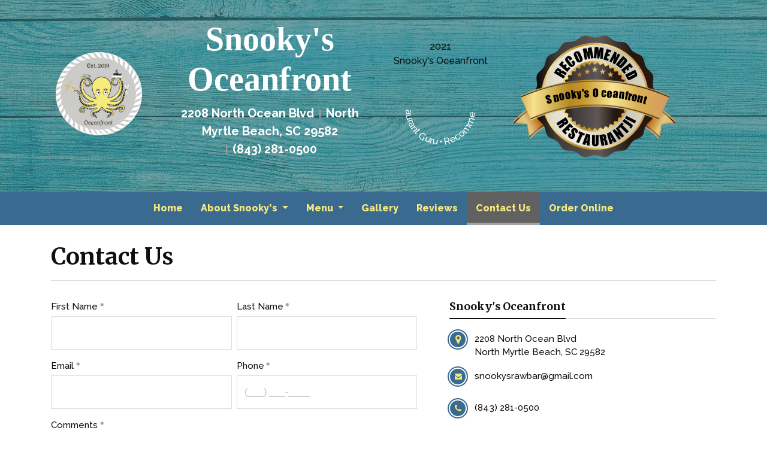

--- FILE ---
content_type: text/html; charset=utf-8
request_url: https://www.snookysoceanfront.com/contact-us
body_size: 8763
content:



<!DOCTYPE html>
<html lang="en-us">
<head>
    <meta charset="utf-8" />
    <meta http-equiv="X-UA-Compatible" content="IE=edge" />
    <meta name="viewport" content="width=device-width, initial-scale=1" />
    <meta name="description" content="Contact us at Snooky&#x27;s Oceanfront In North Myrtle Beac, SC using the online form." />
    <meta name="robots" content="index,follow" />

    <title>Snooky&#x27;s Oceanfront In North Myrtle Beach, SC | Contact Us</title>

    <link rel="preconnect" href="https://fonts.googleapis.com" />
    <link rel="preconnect" href="https://fonts.gstatic.com" />
    <link rel="preload" href="/app/site.min.css?v=-FUlxSzopFBaZrA2w50rMKqIOHCMRxc_XYfvH3BvMcM" as="style" />
    <link rel="preload" href="/lib/jquery-3.2.1/dist/jquery.min.js?v=hwg4gsxgFZhOsEEamdOYGBf13FyQuiTwlAQgxVSNgt4" as="script" />
    <link rel="preload" href="/app/site.min.js?v=SJKD0CUJUc-4xlqfkmkddep-FOLjteGwdjPvWskSuKs" as="script" />

    <link rel="icon" type="image/png" sizes="32x32" href="https://apihoard.webit.com/api/v1/Image/9AE5CA30AF69E0FDDCB419040592F18A/9AE5CA30AF69E0FDDCB419040592F18A.png?size=Original">
<link rel="icon" type="image/png" sizes="16x16" href="https://apihoard.webit.com/api/v1/Image/614494EBD526952161578818A73C982F/614494EBD526952161578818A73C982F.png?size=Original">

    <link rel="canonical" href="https://www.snookysoceanfront.com/contact-us" />
    <link href="/app/site.min.css?v=-FUlxSzopFBaZrA2w50rMKqIOHCMRxc_XYfvH3BvMcM" rel="stylesheet" />

    

<script>(function(w,d,s,l,i){w[l]=w[l]||[];w[l].push({'gtm.start':new Date().getTime(),event:'gtm.js'});var f=d.getElementsByTagName(s)[0],j=d.createElement(s),dl=l!='dataLayer'?'&l='+l:'';j.async=true;j.src='https://www.googletagmanager.com/gtm.js?id='+i+dl;f.parentNode.insertBefore(j,f);})(window,document,'script','dataLayer','GTM-K22Q7RJ');</script>
<script async src="https://www.googletagmanager.com/gtag/js?id=UA-154137640-1"></script>
<script>
window.dataLayer = window.dataLayer || [];function gtag(){dataLayer.push(arguments);}gtag('js', new Date());
gtag('config', 'UA-154137640-1');
</script>

    <script src="/lib/jquery-3.2.1/dist/jquery.min.js?v=hwg4gsxgFZhOsEEamdOYGBf13FyQuiTwlAQgxVSNgt4"></script>


    <link href="https://fonts.googleapis.com/css?family=Merriweather:400,700&amp;subset=all" rel="stylesheet" />
<link href="/css/fonts/fonts-header-Merriweather.css?v=_ozXams63mhSrXA1vSQS6b-RJT9uU0yhtJQt6a4vVYs" rel="stylesheet" />
<link href="https://fonts.googleapis.com/css?family=Raleway:500,700,800&amp;subset=all" rel="stylesheet" />
<link href="/css/fonts/fonts-body-Raleway.css?v=QwOiGS4iYpNgOYC2JNBc0ldYje6_RIllXbZ7zqn6w30" rel="stylesheet" />
<link href="/css/colors/color-Custom.css?v=TgTWp_lHyka-FIpxzAXSKCof2NNkKIzjpbqjA6-xG9w" rel="stylesheet" />
<style>:root{
--color-theme-primary: #3a6a90;
--color-theme-text-btn: #f5ea7e;
}
</style>
<meta content="website" property="og:type" />
<meta content="Snooky&#x27;s Oceanfront In North Myrtle Beach, SC | Contact Us" property="og:title" />
<meta content="Contact us at Snooky&#x27;s Oceanfront In North Myrtle Beac, SC using the online form." property="og:description" />
<meta content="Snooky&#x27;s Oceanfront In North Myrtle Beach, SC | Contact Us" name="twitter:title" />
<meta content="Contact us at Snooky&#x27;s Oceanfront In North Myrtle Beac, SC using the online form." name="twitter:description" />
<link href="/Header/css/header.min.css?v=tCKFRAmpruH0EQ-6q75oW0KYqMwVGOF7EmFePaYegKw" rel="stylesheet" />


<style>
    #module_371b57d6-ad50-46aa-ba12-f1aac4781148 {
            --header-text: #ffffff;
    }
</style>
<link href="/Title/css/title.min.css?v=wWDDsRovharyLKgHAZsO7VOdvo49i4UMSxgvYca-QLw" rel="stylesheet" />
<link href="/Line/css/line.min.css?v=MFhYcolL6aooY22AG6magXiIm14CwTas4RDCBN0SllU" rel="stylesheet" />
<link href="/Forms/app/forms.min.css?v=qnyEontej0aKBmPPOlcZ1mYhXtK-xu1MCEQxJb7cvCY" rel="stylesheet" />
<link href="/BusinessInfo/css/businessinfo.min.css?v=3csoDvLY8sUx3VhTkY01fQJj_5GFxUIc7xHr8iwsZ6Y" rel="stylesheet" />
<link href="/Map/css/map.min.css?v=h-tfzda0V6ddc3ZqVCmvqerktpujqUyCmynrMVKmJU4" rel="stylesheet" />
<link href="/Footer/css/footer.min.css?v=9ZtrSj2xFhsdje9NV4oT5Vfyy03EYPi9EiJ_rZdiOrw" rel="stylesheet" />


<style>
    #module_56331459-a2df-4205-a8a2-c6a6a29419ba {
            --footer-entitykey: 2934f9b5-7811-4c26-bfdc-ede26198b51d;
            --footer-webpagemoduleid: 2934f9b5-7811-4c26-bfdc-ede26198b51d;
            --footer-concurrencystamp: ae860590-ad71-4304-aed0-772a6729d678;
            --footer-currentcolorvalue: #ffffff;
            --footer-__requestverificationtoken: CfDJ8GKzTkoy8z5GiUhmt-2LPoamgKbU0Y10nv3T-4xacTLzsYf8Nb7N_tM-2FCGqL6t31FYJ4kQrg-MsUDcUi0nfsHg4Oc_RmR2GWoqT7LMTVTPYknfYQSMt8j9_hbJZL5lcC6g1Sr0Ksen-K-SDJ6ForJW_G0lzm1VquOAlqDPEol8Iww_tD45Hy_SgtBweGSNYA;
    }
</style>
<link href="https://cdn02.webit.com/api/v1/File/D9C30BE04363EBD7A98F295847737A9C/D9C30BE04363EBD7A98F295847737A9C.css" rel="stylesheet" />
<meta content="summary_large_image" name="twitter:card" />
<meta content="https://www.snookysoceanfront.com/contact-us" name="twitter:url" />
<meta content="https://www.snookysoceanfront.com/contact-us" property="og:url" />
<meta content="https://cdn02.webit.com/api/v1/Image/5A02B740C3D4DBD2695F6C1CF2E147E5/5A02B740C3D4DBD2695F6C1CF2E147E5.png?size=1280x960" name="twitter:image" property="og:image" />

</head>
<body class="color-Custom font-header-Merriweather font-body-Raleway">
        <noscript>
            <iframe src="https://www.googletagmanager.com/ns.html?id=GTM-K22Q7RJ"
                    height="0" width="0" style="display:none;visibility:hidden"></iframe>
        </noscript>
    

    


            <section id="b9c8a888-0900-464f-8ba0-f97bbfe11b4f" class="container-fluid page-contact-us" role="main">
                        <div id="18f92010-712f-46bc-a00e-bc794c07c97b" class="row">
                                    <div id="94f37e57-4319-4c3e-9bc1-81c59316de25" class="col">




<header id="module_371b57d6-ad50-46aa-ba12-f1aac4781148" class="header header-nav-bottom header-logo-left header-m2 ">
    <div class="header-container">
<div class="header-info">
    <div class="container">
        <div class="row align-items-center">
            <div class="col-md-2 col-sm-12 header-info-logo">
                <div class="header-info-logo-img"><a href="/"><img alt="Snooky's Oceanfront"
                            class="img-fluid mx-auto d-block"
                            src="https://cdn02.webit.com/api/v1/Image/5A02B740C3D4DBD2695F6C1CF2E147E5/5A02B740C3D4DBD2695F6C1CF2E147E5.png?size=800x600"
                            srcset="https://cdn02.webit.com/api/v1/Image/5A02B740C3D4DBD2695F6C1CF2E147E5/5A02B740C3D4DBD2695F6C1CF2E147E5.png?size=800x600 600w, https://cdn02.webit.com/api/v1/Image/5A02B740C3D4DBD2695F6C1CF2E147E5/5A02B740C3D4DBD2695F6C1CF2E147E5.png?size=800x600 1000w" />
                    </a></div>
            </div>

            <div class="header-info-business col-md-4 col-sm-12">
                <div>
                    <h4>Snooky&#39;s Oceanfront</h4>
                    <span class="header-business header-business-streetaddress"><b>2208 North Ocean Blvd</b></span>
                    <span class="header-business header-business-citystatezip"><b>North Myrtle Beach, SC
                            29582</b></span> <a class="header-business header-business-phone"
                        href="tel:8432810500"><b>(843) 281-0500</b></a>
                </div>

                <ul class="nav justify-content-center">
                    <li class="nav-item">&nbsp;</li>
                    <li class="nav-item">&nbsp;</li>
                </ul>
            </div>
            <div class="col-md-2 col-xs-6">
                <link href="https://awards.infcdn.net/transparent_v2.css" rel="stylesheet" />
                <div id="rest_white" data="29" class="rest_black"
                    onclick="if(event.target.nodeName.toLowerCase() != 'a') {window.open(this.querySelector('.rest-white_center').href);return 0;}">
                    <div class="rest-white_year">2021</div> <a
                        href="https://restaurantguru.com/Snookys-Oceanfront-North-Myrtle-Beach"
                        class="rest-white_center f14" target="_blank">Snooky's Oceanfront</a>
                    <div class="rest_white_arc-heading"> <svg xmlns="http://www.w3.org/2000/svg"
                            xmlns:xlink="http://www.w3.org/1999/xlink" width="140px" height="140px"
                            viewBox="0 0 140 140">
                            <defs>
                                <path id="rest_white_subheading-arc" d="M 12 70 a 58 58 0 0 0 116 0"></path>
                            </defs> <text class="heading__subheading " fill="#fff" text-anchor="middle">
                                <textPath startOffset="50%" xlink:href="#rest_white_subheading-arc">Restaurant Guru •
                                    Recommended</textPath>
                            </text>
                        </svg> </div>
                </div>
            </div>
            <div class="col-md-2 col-xs-6">
                <link rel="stylesheet" href="https://cdn6.localdatacdn.com/badges/restaurantji/css/badge-v3.2.css?v=23493"><div id="circle_v3" tabindex="0"> <div class="rb_flex rb_top"> <div class="arc-heading "><svg height="160px" viewBox="0 0 150 140" width="160px" xmlns="http://www.w3.org/2000/svg" xmlns:xlink="http://www.w3.org/1999/xlink"> <defs> <path d="M 30 80 a 50 50 0 1 1 110 0" id="heading-arc"></path> </defs> <text class="arc-heading__heading " fill="#000" text-anchor="middle"> <textPath startOffset="50%" xlink:href="#heading-arc"> <a href="https://www.restaurantji.com/sc/north-myrtle-beach/snookys-oceanfront-/" target="_blank">Recommended</a> </textPath> </text> </svg> </div><a href="https://www.restaurantji.com/sc/north-myrtle-beach/snookys-oceanfront-/" class="ahref_emprty_area"></a> <div id="circletype_v3_brand_name" false>Snooky's Oceanfront</div><div class="arc-heading arc-heading__bottom"> <svg height="160px" viewBox="0 0 150 150" width="160px" xmlns="http://www.w3.org/2000/svg" xmlns:xlink="http://www.w3.org/1999/xlink"> <defs> <path d="M 12 60 a 55 55 0 0 0 140 0" id="subheading-arc" stroke="red"></path> </defs><text class="arc-heading__subheading" fill="#000" text-anchor="middle"> <textPath startOffset="50%" xlink:href="#subheading-arc"><a href="https://www.restaurantji.com/" target="_blank">Restaurantji</a></textPath> </text> </svg> </div></div></div><script src="https://cdn6.localdatacdn.com/badges/restaurantji/js/circletype.js"></script><script>new CircleType(document.getElementById("circletype_v3_brand_name")).radius(300)</script>
            </div>
        </div>
    </div>
</div>
        

<nav class="navbar navbar-expand-lg navbar-dark bg-primary" data-toggle="affix">
    <div class="container">
        


        <a class="navbar-brand d-xl-none d-lg-none" href="/">Snooky&#x27;s Oceanfront</a>
        <button class="navbar-toggler collapsed" type="button" data-toggle="collapse" data-target="#header-navbar-collapse" aria-controls="header-navbar-collapse" aria-expanded="false" aria-label="Toggle navigation">
            <span class="toggle"><span class="icon-bar"></span><span class="icon-bar"></span><span class="icon-bar"></span></span>
        </button>
        <div class="collapse navbar-collapse justify-content-center" id="header-navbar-collapse">
            <ul class="navbar-nav" role="menu">


        <li class="nav-item " role="menuitem">
            <a class="nav-link" href="/">Home </a>
        </li>


        <li class="nav-item dropdown ">
            <a class="nav-link dropdown-toggle" href="#" id="navbarDropdown" role="button" data-toggle="dropdown" aria-haspopup="true" aria-expanded="false">
                About Snooky&#x27;s
            </a>
            <div class="dropdown-menu" aria-labelledby="navbarDropdown">
                                <a class="dropdown-item " href="/about-us" role="menuitem">About Us</a>
                                <a class="dropdown-item " href="/locations" role="menuitem">Locations</a>
            </div>
        </li>


        <li class="nav-item dropdown ">
            <a class="nav-link dropdown-toggle" href="#" id="navbarDropdown" role="button" data-toggle="dropdown" aria-haspopup="true" aria-expanded="false">
                Menu
            </a>
            <div class="dropdown-menu" aria-labelledby="navbarDropdown">
                                <a class="dropdown-item" href="http://s3.amazonaws.com/fcstores/stores/400821/2911/745654-Full-Menu-2022.pdf" target="_blank" role="menuitem">Full Menu</a>
                                <a class="dropdown-item " href="/raw-bar" role="menuitem">Raw Bar</a>
                                <a class="dropdown-item " href="/brunch" role="menuitem">Brunch</a>
                                <a class="dropdown-item " href="/starters" role="menuitem">Starters</a>
                                <a class="dropdown-item " href="/soups-salads" role="menuitem">Soups &amp; Salads</a>
                                <a class="dropdown-item " href="/sandwiches" role="menuitem">Sandwiches</a>
                                <a class="dropdown-item " href="/entrees" role="menuitem">Entrees</a>
                                <a class="dropdown-item " href="/desserts" role="menuitem">Desserts</a>
            </div>
        </li>


        <li class="nav-item " role="menuitem">
            <a class="nav-link" href="/gallery">Gallery </a>
        </li>


        <li class="nav-item " role="menuitem">
            <a class="nav-link" href="/reviews">Reviews </a>
        </li>


        <li class="nav-item active" role="menuitem">
            <a class="nav-link" href="/contact-us">Contact Us <span class="sr-only">(current)</span></a>
        </li>


        <li class="nav-item" role="menuitem">
            <a class="nav-link" href="https://order.online/business/snookys-oceanfront-13698735" target="_blank">Order Online </a>
        </li>
            </ul>
        </div>
    </div>
</nav>
    </div>
</header>


<section id="module_80cf4543-0c62-4831-b71d-c8b2ef7bc341" class="title title-m1">
    <div class="title-container container">
        <h1 class="title-heading" title="Contact Us - Snooky&#x27;s Oceanfront in North Myrtle Beach, SC 29582">
            <span class="title-heading-container">
                Contact Us
            </span>
        </h1>
    </div>
</section>

<section id="module_dd47333b-e927-4722-83e2-0aae388a14ee" class="line line-m1">
    <div class="container">
        <hr>
    </div>
</section>
<!--  form left, business info right-top, hours below  -->
<section id="module_9af63b8f-611c-414b-ace1-fa94d0826303" class="businessinfo businessinfo-m5 contact contact-formleft">
    <div class="businessinfo-container contact-container container">
        <div class="row">
            <div class="col-lg-7">
                <div class="pr-lg-4 pb-lg-0 pb-5">
                    

<div class="form-wrap">
    <form action="/Forms/SubmitForm" method="post" data-form-id="43aaa4f4-3cc2-4085-afc7-7ce71bb46ccd" data-form-name="Contact Us" data-form-message="Thanks! Your form has been sent." class="form-display-component">
        <div class="row smaller-cont webit-grid-row"><div data-gjs-type="webit-shortanswer-component" data-highlightable="1" required="required" label="First Name" maxlength="100" helptext="Double-click here to add text" class="webit-forms-shortanswer" usehelptext="false">
    <div class="form-component">
        <div class="form-group has-feedback is-empty">
            <label class="control-label required">First Name</label>

            <!-- ko if: usehelptext --><!-- /ko -->

            <input type="text" class="form-control" name="FormField_1" required="true" maxlength="100">
        </div>
    </div>
</div><div data-gjs-type="webit-shortanswer-component" data-highlightable="1" required="required" label="Last Name" maxlength="100" helptext="Double-click here to add text" class="webit-forms-shortanswer" usehelptext="false">
    <div class="form-component">
        <div class="form-group has-feedback is-empty">
            <label class="control-label required">Last Name</label>

            <!-- ko if: usehelptext --><!-- /ko -->

            <input type="text" class="form-control" name="FormField_2" required="true" maxlength="100">
        </div>
    </div>
</div></div><div class="row smaller-cont webit-grid-row"><div data-gjs-type="webit-email-component" data-highlightable="1" required="required" label="Email" helptext="Double-click here to add text" class="webit-forms-email gjs-comp-selected" usehelptext="false">
    <div class="form-component">
        <div class="form-group has-feedback is-empty">
            <label class="control-label required">Email</label>

            <!-- ko if: usehelptext --><!-- /ko -->

            <input type="email" class="form-control" data-attr-format="Email" name="FormField_3" required="true">
        </div>
    </div>
</div><div data-gjs-type="webit-phone-component" data-highlightable="1" required="required" label="Phone" helptext="Double-click here to add text" class="webit-forms-phone" usehelptext="false">
    <div class="form-component">
        <div class="form-group has-feedback is-empty">
            <label class="control-label required">Phone</label>

            <!-- ko if: usehelptext --><!-- /ko -->

            <input class="form-control phone_mask" type="text" data-attr-format="Phone" placeholder="(___) ___-____" name="FormField_4" required="true" minlength="14" maxlength="14">
        </div>
    </div>
</div></div><div data-gjs-type="webit-longanswer-component" data-highlightable="1" required="required" label="Comments" maxlength="500" helptext="Double-click here to add text" class="webit-forms-longanswer" usehelptext="false">
    <div class="form-component">
        <div class="form-group">
            <label class="control-label required">Comments</label>

            <!-- ko if: usehelptext --><!-- /ko -->

            <textarea type="text" class="form-control" rows="6" name="FormField_5" maxlength="500" required="true"></textarea>
        </div>
    </div>
</div><div data-gjs-type="webit-button-component" data-highlightable="1" buttontext="Send" alignment="center" class="webit-forms-button form-group">
    <div class="button-container d-flex" data-attr-alignment="center">
        <button type="button" class="btn btn-primary btn-submit">Send</button>
    </div>
</div>
        <div class="g-recaptcha form-smtext" data-sitekey="6LczBhwUAAAAAFaRzZH8rIR7mMuQOwpd70gMj13u" data-size="invisible" data-badge="inline"></div>
<p class="form-smtext form-disclaimer pt-2">By clicking the above button, I consent to be contacted by Snooky&#x27;s Oceanfront and Webit, Inc. &#xD;&#xA;&#x9;at any email address or telephone number I provide, including, without limitation, &#xD;&#xA;&#x9;communications sent via text message to my cell phone or communications sent using &#xD;&#xA;&#x9;an autodialer or prerecorded message. This acknowledgement constitutes my written &#xD;&#xA;&#x9;consent to receive such communications.  I agree and consent to any applicable &#xD;&#xA;&#x9;Terms and Conditions of Use or Privacy Policy available on this website.</p>    <input name="__RequestVerificationToken" type="hidden" value="CfDJ8JewXY-qnYhHgWjdFy7hHiVB842xOwqYNsWsZgPThxtQq_kkz6ryM0BRHYpTZa4uZwJ2MaNO1zs135O8zyPY_EepTo26ODw8gGSXzXCRpFotaJDmP7Mhdo4N4TkZ611Uwr3aYUwjNOgGBXMKNFFDK80" /></form>
    <div class="form-sent-message lead">
        <p>Thanks! Your form has been sent.</p>
    </div>
</div>
                </div>
            </div>
            <div class="col-lg-5">
                        <div class="businessinfo-cont">
                            <div class="contact-companyinfo">
                                <!-- Business Name -->
                                    <h1 class="contact-title contact-businessname">
                                        <span class="contact-title-container">
                                            Snooky&#x27;s Oceanfront
                                        </span>
                                    </h1>
                                <!--//end Business Name -->
                                <div class="businessinfo-companyinfo-container pt-2">

<!-- Address -->
    <h2 class="contact-details contact-address">
        <i class="contact-icon contact-icon-address fa fa-map-marker" aria-hidden="true"></i>
        <div class="contact-details-info">
2208 North Ocean Blvd                <br />
                <span>North Myrtle Beach, SC 29582</span>
        </div>
    </h2>
<!--//end Address -->

    <!-- Email -->
    <h2 class="contact-details contact-email">
        <a href="mailto:snookysrawbar@gmail.com" class="contact-email-link">
            <i class="contact-icon contact-icon-email fa fa-envelope" aria-hidden="true"></i>
            <div class="contact-details-info">snookysrawbar@gmail.com</div>
        </a>
    </h2><!--//end Email -->
    <!-- Phone -->
    <h2 class="contact-details contact-phone">
        <a href="tel:8432810500" class="contact-phone-link">
            <i class="contact-icon contact-icon-call fa fa-phone" aria-hidden="true"></i>
            <div class="contact-details-info">(843) 281-0500</div>
        </a>
    </h2><!--//end Phone -->
                                </div>
                            </div>


    <div class="contact-hours">
        <div class="contact-title">
            <span class="contact-title-container">
                Hours
            </span>
        </div>
        <div class="hours-grid">
            <!-- Loop through location hours -->
                <div class="contact-hourstime">
                    <div class="d-flex justify-content-between">
                        <div class="contact-hourstime-day">Sunday</div>
                            <div class="contact-hourstime-time text-right">10:30 AM - 9:00 PM</div>
                    </div>
                </div>
                <div class="contact-hourstime">
                    <div class="d-flex justify-content-between">
                        <div class="contact-hourstime-day">Monday</div>
                            <div class="contact-hourstime-time text-right">11:00 AM - 9:00 PM</div>
                    </div>
                </div>
                <div class="contact-hourstime">
                    <div class="d-flex justify-content-between">
                        <div class="contact-hourstime-day">Tuesday</div>
                            <div class="contact-hourstime-time text-right">11:00 AM - 9:00 PM</div>
                    </div>
                </div>
                <div class="contact-hourstime">
                    <div class="d-flex justify-content-between">
                        <div class="contact-hourstime-day">Wednesday</div>
                            <div class="contact-hourstime-time text-right">11:00 AM - 9:00 PM</div>
                    </div>
                </div>
                <div class="contact-hourstime">
                    <div class="d-flex justify-content-between">
                        <div class="contact-hourstime-day">Thursday</div>
                            <div class="contact-hourstime-time text-right">11:00 AM - 9:00 PM</div>
                    </div>
                </div>
                <div class="contact-hourstime">
                    <div class="d-flex justify-content-between">
                        <div class="contact-hourstime-day">Friday</div>
                            <div class="contact-hourstime-time text-right">11:00 AM - 10:00 PM</div>
                    </div>
                </div>
                <div class="contact-hourstime">
                    <div class="d-flex justify-content-between">
                        <div class="contact-hourstime-day">Saturday</div>
                            <div class="contact-hourstime-time text-right">10:30 AM - 10:00 PM</div>
                    </div>
                </div>
        </div>
    </div>
                             </div>
                        </div>
                    </div>
    </div>
</section>
<section id="module_61310403-449e-4153-bfe7-a796ba439dde" class="map map-m3">
    <div class="map-container">
        <iframe title="Google Map" src="https://www.google.com/maps/embed/v1/place?key=AIzaSyD1NxwDeqaA5n9osiavjAkknFFceRxRKwA&q=Snooky%27s%20Oceanfront%2C2208%20North%20Ocean%20Blvd%2CNorth%20Myrtle%20Beach%2CSC%2C29582"
                class="map-iframe-full" width="400" height="350" frameborder="0" style="border:0" allowfullscreen></iframe>
    </div>
</section>


<footer id="module_56331459-a2df-4205-a8a2-c6a6a29419ba" class="footer footer-m3">
    <div class="container">
        
        <ul class="nav justify-content-center footer-social-links mb-3">
                <li class="nav-item">
                    <a class="nav-link" href="https://www.facebook.com/Snookys-Oceanfront-111387200271762/" target="_blank" rel="noopener" aria-label="Facebook link"><i class="fa fa-facebook"></i></a>
                </li>
                <li class="nav-item">
                    <a class="nav-link" href="https://www.instagram.com/snookysoceanfront/" target="_blank" rel="noopener" aria-label="Instagram link"><i class="fa fa-instagram"></i></a>
                </li>
        </ul>


        


<div class="">
        <div class="footer-info-business">

            <div>
                    <span class="footer-business footer-business-streetaddress">
                        2208 North Ocean Blvd
                    </span>
                    <span class="footer-business footer-business-citystatezip">North Myrtle Beach, SC 29582</span>
                    <a href="tel:8432810500" class="footer-business footer-business-phone">(843) 281-0500</a>
            </div>
                <a href="mailto:snookysrawbar@gmail.com" class="footer-business footer-business-email">snookysrawbar@gmail.com</a>
        </div>
</div>

        
<ul class="nav justify-content-center text-center flex-md-row flex-column footer-nav-links mb-4 mt-3">


        <li class="nav-item ">
            <a class="nav-link" href="/">Home</a>
        </li>


        <li class="nav-item dropdown ">
            <a class="nav-link dropdown-toggle" href="#" id="navbarDropdown" role="button" data-toggle="dropdown" aria-haspopup="true" aria-expanded="false">
                About Snooky&#x27;s
            </a>
            <div class="dropdown-menu" aria-labelledby="navbarDropdown">
                                <a class="dropdown-item " href="/about-us">About Us</a>
                                <a class="dropdown-item " href="/locations">Locations</a>
            </div>
        </li>


        <li class="nav-item dropdown ">
            <a class="nav-link dropdown-toggle" href="#" id="navbarDropdown" role="button" data-toggle="dropdown" aria-haspopup="true" aria-expanded="false">
                Menu
            </a>
            <div class="dropdown-menu" aria-labelledby="navbarDropdown">
                                <a class="dropdown-item" href="http://s3.amazonaws.com/fcstores/stores/400821/2911/745654-Full-Menu-2022.pdf" target="_blank" rel="noopener">Full Menu</a>
                                <a class="dropdown-item " href="/raw-bar">Raw Bar</a>
                                <a class="dropdown-item " href="/brunch">Brunch</a>
                                <a class="dropdown-item " href="/starters">Starters</a>
                                <a class="dropdown-item " href="/soups-salads">Soups &amp; Salads</a>
                                <a class="dropdown-item " href="/sandwiches">Sandwiches</a>
                                <a class="dropdown-item " href="/entrees">Entrees</a>
                                <a class="dropdown-item " href="/desserts">Desserts</a>
            </div>
        </li>


        <li class="nav-item ">
            <a class="nav-link" href="/gallery">Gallery</a>
        </li>


        <li class="nav-item ">
            <a class="nav-link" href="/reviews">Reviews</a>
        </li>


        <li class="nav-item active">
            <a class="nav-link" href="/contact-us">Contact Us</a>
        </li>


        <li class="nav-item)">
            <a class="nav-link" href="https://order.online/business/snookys-oceanfront-13698735" target="_blank" rel="noopener">Order Online </a>
        </li>
</ul>
    </div>

    

<div class="footer-bottom-section">
    <div class="container">
        <ul class="nav justify-content-center text-center flex-sm-row flex-column footer-legal-links">
            <li class="nav-item mr-sm-auto">
                <a class="nav-link" href="https://www.webit.com/" target="_blank" rel="noopener">© 2011 - 2026 Powered by Webit<sup>TM</sup></a>
            </li>
            <li class="nav-item">
                <a class="nav-link" href="/sitemap">Sitemap</a>
            </li>
                <li class="nav-item">
                    <a class="nav-link" href="/terms-and-conditions">Terms &amp; Conditions</a>
                </li>
            <li class="nav-item">
                <a class="nav-link" href="https://manage.webit.com" rel="nofollow noopener" target="_blank">Webit Login</a>
            </li>
        </ul>
    </div>
</div>
</footer>                                    </div>
                        </div>
            </section>


    <div id="MessageErrorModal" class="global modal fade" role="alert">
        <div class="modal-dialog modal-lg">
            <div class="modal-content modal-error">
                <div class="modal-header">
                    <div class="modal-title"></div>
                    <button type="button" class="close" data-dismiss="modal" aria-label="Close">
                        <span aria-hidden="true">&times;</span>
                    </button>
                </div>
            </div>
        </div>
    </div>
    <div id="MessageSuccessModal" class="global modal fade" role="alert">
        <div class="modal-dialog modal-lg">
            <div class="modal-content modal-success">
                <div class="modal-header">
                    <div class="modal-title"></div>
                    <button type="button" class="close" data-dismiss="modal" aria-label="Close">
                        <span aria-hidden="true">&times;</span>
                    </button>
                </div>
            </div>
        </div>
    </div>

    <script src="/app/site.min.js?v=SJKD0CUJUc-4xlqfkmkddep-FOLjteGwdjPvWskSuKs"></script>
    <script src="/js/compatibility.min.js?v=Jrlw1QHWZtwlyT5K2EDAGlNgNOGWpG2qfwD34v345l0" type="module"></script>

    <script src="/Header/js/header.min.js?v=snSLynNezCGj4eyMinbgT8kSTG1VK4Llq5-EhaGTp2U" type="text/javascript"></script>
<script type="module" src="/Forms/js/modules/main.js"></script>
<script src="/Footer/js/footer.min.js?v=UhBC9Qc5Vzjjv7VcHVy9iWhLORHh397ydXR-Cotr6Nw" type="text/javascript"></script>

</body>
</html>

--- FILE ---
content_type: text/html; charset=utf-8
request_url: https://www.google.com/recaptcha/enterprise/anchor?ar=1&k=6LczBhwUAAAAAFaRzZH8rIR7mMuQOwpd70gMj13u&co=aHR0cHM6Ly93d3cuc25vb2t5c29jZWFuZnJvbnQuY29tOjQ0Mw..&hl=en&v=PoyoqOPhxBO7pBk68S4YbpHZ&size=invisible&badge=inline&anchor-ms=20000&execute-ms=30000&cb=iufns6v0hr27
body_size: 49530
content:
<!DOCTYPE HTML><html dir="ltr" lang="en"><head><meta http-equiv="Content-Type" content="text/html; charset=UTF-8">
<meta http-equiv="X-UA-Compatible" content="IE=edge">
<title>reCAPTCHA</title>
<style type="text/css">
/* cyrillic-ext */
@font-face {
  font-family: 'Roboto';
  font-style: normal;
  font-weight: 400;
  font-stretch: 100%;
  src: url(//fonts.gstatic.com/s/roboto/v48/KFO7CnqEu92Fr1ME7kSn66aGLdTylUAMa3GUBHMdazTgWw.woff2) format('woff2');
  unicode-range: U+0460-052F, U+1C80-1C8A, U+20B4, U+2DE0-2DFF, U+A640-A69F, U+FE2E-FE2F;
}
/* cyrillic */
@font-face {
  font-family: 'Roboto';
  font-style: normal;
  font-weight: 400;
  font-stretch: 100%;
  src: url(//fonts.gstatic.com/s/roboto/v48/KFO7CnqEu92Fr1ME7kSn66aGLdTylUAMa3iUBHMdazTgWw.woff2) format('woff2');
  unicode-range: U+0301, U+0400-045F, U+0490-0491, U+04B0-04B1, U+2116;
}
/* greek-ext */
@font-face {
  font-family: 'Roboto';
  font-style: normal;
  font-weight: 400;
  font-stretch: 100%;
  src: url(//fonts.gstatic.com/s/roboto/v48/KFO7CnqEu92Fr1ME7kSn66aGLdTylUAMa3CUBHMdazTgWw.woff2) format('woff2');
  unicode-range: U+1F00-1FFF;
}
/* greek */
@font-face {
  font-family: 'Roboto';
  font-style: normal;
  font-weight: 400;
  font-stretch: 100%;
  src: url(//fonts.gstatic.com/s/roboto/v48/KFO7CnqEu92Fr1ME7kSn66aGLdTylUAMa3-UBHMdazTgWw.woff2) format('woff2');
  unicode-range: U+0370-0377, U+037A-037F, U+0384-038A, U+038C, U+038E-03A1, U+03A3-03FF;
}
/* math */
@font-face {
  font-family: 'Roboto';
  font-style: normal;
  font-weight: 400;
  font-stretch: 100%;
  src: url(//fonts.gstatic.com/s/roboto/v48/KFO7CnqEu92Fr1ME7kSn66aGLdTylUAMawCUBHMdazTgWw.woff2) format('woff2');
  unicode-range: U+0302-0303, U+0305, U+0307-0308, U+0310, U+0312, U+0315, U+031A, U+0326-0327, U+032C, U+032F-0330, U+0332-0333, U+0338, U+033A, U+0346, U+034D, U+0391-03A1, U+03A3-03A9, U+03B1-03C9, U+03D1, U+03D5-03D6, U+03F0-03F1, U+03F4-03F5, U+2016-2017, U+2034-2038, U+203C, U+2040, U+2043, U+2047, U+2050, U+2057, U+205F, U+2070-2071, U+2074-208E, U+2090-209C, U+20D0-20DC, U+20E1, U+20E5-20EF, U+2100-2112, U+2114-2115, U+2117-2121, U+2123-214F, U+2190, U+2192, U+2194-21AE, U+21B0-21E5, U+21F1-21F2, U+21F4-2211, U+2213-2214, U+2216-22FF, U+2308-230B, U+2310, U+2319, U+231C-2321, U+2336-237A, U+237C, U+2395, U+239B-23B7, U+23D0, U+23DC-23E1, U+2474-2475, U+25AF, U+25B3, U+25B7, U+25BD, U+25C1, U+25CA, U+25CC, U+25FB, U+266D-266F, U+27C0-27FF, U+2900-2AFF, U+2B0E-2B11, U+2B30-2B4C, U+2BFE, U+3030, U+FF5B, U+FF5D, U+1D400-1D7FF, U+1EE00-1EEFF;
}
/* symbols */
@font-face {
  font-family: 'Roboto';
  font-style: normal;
  font-weight: 400;
  font-stretch: 100%;
  src: url(//fonts.gstatic.com/s/roboto/v48/KFO7CnqEu92Fr1ME7kSn66aGLdTylUAMaxKUBHMdazTgWw.woff2) format('woff2');
  unicode-range: U+0001-000C, U+000E-001F, U+007F-009F, U+20DD-20E0, U+20E2-20E4, U+2150-218F, U+2190, U+2192, U+2194-2199, U+21AF, U+21E6-21F0, U+21F3, U+2218-2219, U+2299, U+22C4-22C6, U+2300-243F, U+2440-244A, U+2460-24FF, U+25A0-27BF, U+2800-28FF, U+2921-2922, U+2981, U+29BF, U+29EB, U+2B00-2BFF, U+4DC0-4DFF, U+FFF9-FFFB, U+10140-1018E, U+10190-1019C, U+101A0, U+101D0-101FD, U+102E0-102FB, U+10E60-10E7E, U+1D2C0-1D2D3, U+1D2E0-1D37F, U+1F000-1F0FF, U+1F100-1F1AD, U+1F1E6-1F1FF, U+1F30D-1F30F, U+1F315, U+1F31C, U+1F31E, U+1F320-1F32C, U+1F336, U+1F378, U+1F37D, U+1F382, U+1F393-1F39F, U+1F3A7-1F3A8, U+1F3AC-1F3AF, U+1F3C2, U+1F3C4-1F3C6, U+1F3CA-1F3CE, U+1F3D4-1F3E0, U+1F3ED, U+1F3F1-1F3F3, U+1F3F5-1F3F7, U+1F408, U+1F415, U+1F41F, U+1F426, U+1F43F, U+1F441-1F442, U+1F444, U+1F446-1F449, U+1F44C-1F44E, U+1F453, U+1F46A, U+1F47D, U+1F4A3, U+1F4B0, U+1F4B3, U+1F4B9, U+1F4BB, U+1F4BF, U+1F4C8-1F4CB, U+1F4D6, U+1F4DA, U+1F4DF, U+1F4E3-1F4E6, U+1F4EA-1F4ED, U+1F4F7, U+1F4F9-1F4FB, U+1F4FD-1F4FE, U+1F503, U+1F507-1F50B, U+1F50D, U+1F512-1F513, U+1F53E-1F54A, U+1F54F-1F5FA, U+1F610, U+1F650-1F67F, U+1F687, U+1F68D, U+1F691, U+1F694, U+1F698, U+1F6AD, U+1F6B2, U+1F6B9-1F6BA, U+1F6BC, U+1F6C6-1F6CF, U+1F6D3-1F6D7, U+1F6E0-1F6EA, U+1F6F0-1F6F3, U+1F6F7-1F6FC, U+1F700-1F7FF, U+1F800-1F80B, U+1F810-1F847, U+1F850-1F859, U+1F860-1F887, U+1F890-1F8AD, U+1F8B0-1F8BB, U+1F8C0-1F8C1, U+1F900-1F90B, U+1F93B, U+1F946, U+1F984, U+1F996, U+1F9E9, U+1FA00-1FA6F, U+1FA70-1FA7C, U+1FA80-1FA89, U+1FA8F-1FAC6, U+1FACE-1FADC, U+1FADF-1FAE9, U+1FAF0-1FAF8, U+1FB00-1FBFF;
}
/* vietnamese */
@font-face {
  font-family: 'Roboto';
  font-style: normal;
  font-weight: 400;
  font-stretch: 100%;
  src: url(//fonts.gstatic.com/s/roboto/v48/KFO7CnqEu92Fr1ME7kSn66aGLdTylUAMa3OUBHMdazTgWw.woff2) format('woff2');
  unicode-range: U+0102-0103, U+0110-0111, U+0128-0129, U+0168-0169, U+01A0-01A1, U+01AF-01B0, U+0300-0301, U+0303-0304, U+0308-0309, U+0323, U+0329, U+1EA0-1EF9, U+20AB;
}
/* latin-ext */
@font-face {
  font-family: 'Roboto';
  font-style: normal;
  font-weight: 400;
  font-stretch: 100%;
  src: url(//fonts.gstatic.com/s/roboto/v48/KFO7CnqEu92Fr1ME7kSn66aGLdTylUAMa3KUBHMdazTgWw.woff2) format('woff2');
  unicode-range: U+0100-02BA, U+02BD-02C5, U+02C7-02CC, U+02CE-02D7, U+02DD-02FF, U+0304, U+0308, U+0329, U+1D00-1DBF, U+1E00-1E9F, U+1EF2-1EFF, U+2020, U+20A0-20AB, U+20AD-20C0, U+2113, U+2C60-2C7F, U+A720-A7FF;
}
/* latin */
@font-face {
  font-family: 'Roboto';
  font-style: normal;
  font-weight: 400;
  font-stretch: 100%;
  src: url(//fonts.gstatic.com/s/roboto/v48/KFO7CnqEu92Fr1ME7kSn66aGLdTylUAMa3yUBHMdazQ.woff2) format('woff2');
  unicode-range: U+0000-00FF, U+0131, U+0152-0153, U+02BB-02BC, U+02C6, U+02DA, U+02DC, U+0304, U+0308, U+0329, U+2000-206F, U+20AC, U+2122, U+2191, U+2193, U+2212, U+2215, U+FEFF, U+FFFD;
}
/* cyrillic-ext */
@font-face {
  font-family: 'Roboto';
  font-style: normal;
  font-weight: 500;
  font-stretch: 100%;
  src: url(//fonts.gstatic.com/s/roboto/v48/KFO7CnqEu92Fr1ME7kSn66aGLdTylUAMa3GUBHMdazTgWw.woff2) format('woff2');
  unicode-range: U+0460-052F, U+1C80-1C8A, U+20B4, U+2DE0-2DFF, U+A640-A69F, U+FE2E-FE2F;
}
/* cyrillic */
@font-face {
  font-family: 'Roboto';
  font-style: normal;
  font-weight: 500;
  font-stretch: 100%;
  src: url(//fonts.gstatic.com/s/roboto/v48/KFO7CnqEu92Fr1ME7kSn66aGLdTylUAMa3iUBHMdazTgWw.woff2) format('woff2');
  unicode-range: U+0301, U+0400-045F, U+0490-0491, U+04B0-04B1, U+2116;
}
/* greek-ext */
@font-face {
  font-family: 'Roboto';
  font-style: normal;
  font-weight: 500;
  font-stretch: 100%;
  src: url(//fonts.gstatic.com/s/roboto/v48/KFO7CnqEu92Fr1ME7kSn66aGLdTylUAMa3CUBHMdazTgWw.woff2) format('woff2');
  unicode-range: U+1F00-1FFF;
}
/* greek */
@font-face {
  font-family: 'Roboto';
  font-style: normal;
  font-weight: 500;
  font-stretch: 100%;
  src: url(//fonts.gstatic.com/s/roboto/v48/KFO7CnqEu92Fr1ME7kSn66aGLdTylUAMa3-UBHMdazTgWw.woff2) format('woff2');
  unicode-range: U+0370-0377, U+037A-037F, U+0384-038A, U+038C, U+038E-03A1, U+03A3-03FF;
}
/* math */
@font-face {
  font-family: 'Roboto';
  font-style: normal;
  font-weight: 500;
  font-stretch: 100%;
  src: url(//fonts.gstatic.com/s/roboto/v48/KFO7CnqEu92Fr1ME7kSn66aGLdTylUAMawCUBHMdazTgWw.woff2) format('woff2');
  unicode-range: U+0302-0303, U+0305, U+0307-0308, U+0310, U+0312, U+0315, U+031A, U+0326-0327, U+032C, U+032F-0330, U+0332-0333, U+0338, U+033A, U+0346, U+034D, U+0391-03A1, U+03A3-03A9, U+03B1-03C9, U+03D1, U+03D5-03D6, U+03F0-03F1, U+03F4-03F5, U+2016-2017, U+2034-2038, U+203C, U+2040, U+2043, U+2047, U+2050, U+2057, U+205F, U+2070-2071, U+2074-208E, U+2090-209C, U+20D0-20DC, U+20E1, U+20E5-20EF, U+2100-2112, U+2114-2115, U+2117-2121, U+2123-214F, U+2190, U+2192, U+2194-21AE, U+21B0-21E5, U+21F1-21F2, U+21F4-2211, U+2213-2214, U+2216-22FF, U+2308-230B, U+2310, U+2319, U+231C-2321, U+2336-237A, U+237C, U+2395, U+239B-23B7, U+23D0, U+23DC-23E1, U+2474-2475, U+25AF, U+25B3, U+25B7, U+25BD, U+25C1, U+25CA, U+25CC, U+25FB, U+266D-266F, U+27C0-27FF, U+2900-2AFF, U+2B0E-2B11, U+2B30-2B4C, U+2BFE, U+3030, U+FF5B, U+FF5D, U+1D400-1D7FF, U+1EE00-1EEFF;
}
/* symbols */
@font-face {
  font-family: 'Roboto';
  font-style: normal;
  font-weight: 500;
  font-stretch: 100%;
  src: url(//fonts.gstatic.com/s/roboto/v48/KFO7CnqEu92Fr1ME7kSn66aGLdTylUAMaxKUBHMdazTgWw.woff2) format('woff2');
  unicode-range: U+0001-000C, U+000E-001F, U+007F-009F, U+20DD-20E0, U+20E2-20E4, U+2150-218F, U+2190, U+2192, U+2194-2199, U+21AF, U+21E6-21F0, U+21F3, U+2218-2219, U+2299, U+22C4-22C6, U+2300-243F, U+2440-244A, U+2460-24FF, U+25A0-27BF, U+2800-28FF, U+2921-2922, U+2981, U+29BF, U+29EB, U+2B00-2BFF, U+4DC0-4DFF, U+FFF9-FFFB, U+10140-1018E, U+10190-1019C, U+101A0, U+101D0-101FD, U+102E0-102FB, U+10E60-10E7E, U+1D2C0-1D2D3, U+1D2E0-1D37F, U+1F000-1F0FF, U+1F100-1F1AD, U+1F1E6-1F1FF, U+1F30D-1F30F, U+1F315, U+1F31C, U+1F31E, U+1F320-1F32C, U+1F336, U+1F378, U+1F37D, U+1F382, U+1F393-1F39F, U+1F3A7-1F3A8, U+1F3AC-1F3AF, U+1F3C2, U+1F3C4-1F3C6, U+1F3CA-1F3CE, U+1F3D4-1F3E0, U+1F3ED, U+1F3F1-1F3F3, U+1F3F5-1F3F7, U+1F408, U+1F415, U+1F41F, U+1F426, U+1F43F, U+1F441-1F442, U+1F444, U+1F446-1F449, U+1F44C-1F44E, U+1F453, U+1F46A, U+1F47D, U+1F4A3, U+1F4B0, U+1F4B3, U+1F4B9, U+1F4BB, U+1F4BF, U+1F4C8-1F4CB, U+1F4D6, U+1F4DA, U+1F4DF, U+1F4E3-1F4E6, U+1F4EA-1F4ED, U+1F4F7, U+1F4F9-1F4FB, U+1F4FD-1F4FE, U+1F503, U+1F507-1F50B, U+1F50D, U+1F512-1F513, U+1F53E-1F54A, U+1F54F-1F5FA, U+1F610, U+1F650-1F67F, U+1F687, U+1F68D, U+1F691, U+1F694, U+1F698, U+1F6AD, U+1F6B2, U+1F6B9-1F6BA, U+1F6BC, U+1F6C6-1F6CF, U+1F6D3-1F6D7, U+1F6E0-1F6EA, U+1F6F0-1F6F3, U+1F6F7-1F6FC, U+1F700-1F7FF, U+1F800-1F80B, U+1F810-1F847, U+1F850-1F859, U+1F860-1F887, U+1F890-1F8AD, U+1F8B0-1F8BB, U+1F8C0-1F8C1, U+1F900-1F90B, U+1F93B, U+1F946, U+1F984, U+1F996, U+1F9E9, U+1FA00-1FA6F, U+1FA70-1FA7C, U+1FA80-1FA89, U+1FA8F-1FAC6, U+1FACE-1FADC, U+1FADF-1FAE9, U+1FAF0-1FAF8, U+1FB00-1FBFF;
}
/* vietnamese */
@font-face {
  font-family: 'Roboto';
  font-style: normal;
  font-weight: 500;
  font-stretch: 100%;
  src: url(//fonts.gstatic.com/s/roboto/v48/KFO7CnqEu92Fr1ME7kSn66aGLdTylUAMa3OUBHMdazTgWw.woff2) format('woff2');
  unicode-range: U+0102-0103, U+0110-0111, U+0128-0129, U+0168-0169, U+01A0-01A1, U+01AF-01B0, U+0300-0301, U+0303-0304, U+0308-0309, U+0323, U+0329, U+1EA0-1EF9, U+20AB;
}
/* latin-ext */
@font-face {
  font-family: 'Roboto';
  font-style: normal;
  font-weight: 500;
  font-stretch: 100%;
  src: url(//fonts.gstatic.com/s/roboto/v48/KFO7CnqEu92Fr1ME7kSn66aGLdTylUAMa3KUBHMdazTgWw.woff2) format('woff2');
  unicode-range: U+0100-02BA, U+02BD-02C5, U+02C7-02CC, U+02CE-02D7, U+02DD-02FF, U+0304, U+0308, U+0329, U+1D00-1DBF, U+1E00-1E9F, U+1EF2-1EFF, U+2020, U+20A0-20AB, U+20AD-20C0, U+2113, U+2C60-2C7F, U+A720-A7FF;
}
/* latin */
@font-face {
  font-family: 'Roboto';
  font-style: normal;
  font-weight: 500;
  font-stretch: 100%;
  src: url(//fonts.gstatic.com/s/roboto/v48/KFO7CnqEu92Fr1ME7kSn66aGLdTylUAMa3yUBHMdazQ.woff2) format('woff2');
  unicode-range: U+0000-00FF, U+0131, U+0152-0153, U+02BB-02BC, U+02C6, U+02DA, U+02DC, U+0304, U+0308, U+0329, U+2000-206F, U+20AC, U+2122, U+2191, U+2193, U+2212, U+2215, U+FEFF, U+FFFD;
}
/* cyrillic-ext */
@font-face {
  font-family: 'Roboto';
  font-style: normal;
  font-weight: 900;
  font-stretch: 100%;
  src: url(//fonts.gstatic.com/s/roboto/v48/KFO7CnqEu92Fr1ME7kSn66aGLdTylUAMa3GUBHMdazTgWw.woff2) format('woff2');
  unicode-range: U+0460-052F, U+1C80-1C8A, U+20B4, U+2DE0-2DFF, U+A640-A69F, U+FE2E-FE2F;
}
/* cyrillic */
@font-face {
  font-family: 'Roboto';
  font-style: normal;
  font-weight: 900;
  font-stretch: 100%;
  src: url(//fonts.gstatic.com/s/roboto/v48/KFO7CnqEu92Fr1ME7kSn66aGLdTylUAMa3iUBHMdazTgWw.woff2) format('woff2');
  unicode-range: U+0301, U+0400-045F, U+0490-0491, U+04B0-04B1, U+2116;
}
/* greek-ext */
@font-face {
  font-family: 'Roboto';
  font-style: normal;
  font-weight: 900;
  font-stretch: 100%;
  src: url(//fonts.gstatic.com/s/roboto/v48/KFO7CnqEu92Fr1ME7kSn66aGLdTylUAMa3CUBHMdazTgWw.woff2) format('woff2');
  unicode-range: U+1F00-1FFF;
}
/* greek */
@font-face {
  font-family: 'Roboto';
  font-style: normal;
  font-weight: 900;
  font-stretch: 100%;
  src: url(//fonts.gstatic.com/s/roboto/v48/KFO7CnqEu92Fr1ME7kSn66aGLdTylUAMa3-UBHMdazTgWw.woff2) format('woff2');
  unicode-range: U+0370-0377, U+037A-037F, U+0384-038A, U+038C, U+038E-03A1, U+03A3-03FF;
}
/* math */
@font-face {
  font-family: 'Roboto';
  font-style: normal;
  font-weight: 900;
  font-stretch: 100%;
  src: url(//fonts.gstatic.com/s/roboto/v48/KFO7CnqEu92Fr1ME7kSn66aGLdTylUAMawCUBHMdazTgWw.woff2) format('woff2');
  unicode-range: U+0302-0303, U+0305, U+0307-0308, U+0310, U+0312, U+0315, U+031A, U+0326-0327, U+032C, U+032F-0330, U+0332-0333, U+0338, U+033A, U+0346, U+034D, U+0391-03A1, U+03A3-03A9, U+03B1-03C9, U+03D1, U+03D5-03D6, U+03F0-03F1, U+03F4-03F5, U+2016-2017, U+2034-2038, U+203C, U+2040, U+2043, U+2047, U+2050, U+2057, U+205F, U+2070-2071, U+2074-208E, U+2090-209C, U+20D0-20DC, U+20E1, U+20E5-20EF, U+2100-2112, U+2114-2115, U+2117-2121, U+2123-214F, U+2190, U+2192, U+2194-21AE, U+21B0-21E5, U+21F1-21F2, U+21F4-2211, U+2213-2214, U+2216-22FF, U+2308-230B, U+2310, U+2319, U+231C-2321, U+2336-237A, U+237C, U+2395, U+239B-23B7, U+23D0, U+23DC-23E1, U+2474-2475, U+25AF, U+25B3, U+25B7, U+25BD, U+25C1, U+25CA, U+25CC, U+25FB, U+266D-266F, U+27C0-27FF, U+2900-2AFF, U+2B0E-2B11, U+2B30-2B4C, U+2BFE, U+3030, U+FF5B, U+FF5D, U+1D400-1D7FF, U+1EE00-1EEFF;
}
/* symbols */
@font-face {
  font-family: 'Roboto';
  font-style: normal;
  font-weight: 900;
  font-stretch: 100%;
  src: url(//fonts.gstatic.com/s/roboto/v48/KFO7CnqEu92Fr1ME7kSn66aGLdTylUAMaxKUBHMdazTgWw.woff2) format('woff2');
  unicode-range: U+0001-000C, U+000E-001F, U+007F-009F, U+20DD-20E0, U+20E2-20E4, U+2150-218F, U+2190, U+2192, U+2194-2199, U+21AF, U+21E6-21F0, U+21F3, U+2218-2219, U+2299, U+22C4-22C6, U+2300-243F, U+2440-244A, U+2460-24FF, U+25A0-27BF, U+2800-28FF, U+2921-2922, U+2981, U+29BF, U+29EB, U+2B00-2BFF, U+4DC0-4DFF, U+FFF9-FFFB, U+10140-1018E, U+10190-1019C, U+101A0, U+101D0-101FD, U+102E0-102FB, U+10E60-10E7E, U+1D2C0-1D2D3, U+1D2E0-1D37F, U+1F000-1F0FF, U+1F100-1F1AD, U+1F1E6-1F1FF, U+1F30D-1F30F, U+1F315, U+1F31C, U+1F31E, U+1F320-1F32C, U+1F336, U+1F378, U+1F37D, U+1F382, U+1F393-1F39F, U+1F3A7-1F3A8, U+1F3AC-1F3AF, U+1F3C2, U+1F3C4-1F3C6, U+1F3CA-1F3CE, U+1F3D4-1F3E0, U+1F3ED, U+1F3F1-1F3F3, U+1F3F5-1F3F7, U+1F408, U+1F415, U+1F41F, U+1F426, U+1F43F, U+1F441-1F442, U+1F444, U+1F446-1F449, U+1F44C-1F44E, U+1F453, U+1F46A, U+1F47D, U+1F4A3, U+1F4B0, U+1F4B3, U+1F4B9, U+1F4BB, U+1F4BF, U+1F4C8-1F4CB, U+1F4D6, U+1F4DA, U+1F4DF, U+1F4E3-1F4E6, U+1F4EA-1F4ED, U+1F4F7, U+1F4F9-1F4FB, U+1F4FD-1F4FE, U+1F503, U+1F507-1F50B, U+1F50D, U+1F512-1F513, U+1F53E-1F54A, U+1F54F-1F5FA, U+1F610, U+1F650-1F67F, U+1F687, U+1F68D, U+1F691, U+1F694, U+1F698, U+1F6AD, U+1F6B2, U+1F6B9-1F6BA, U+1F6BC, U+1F6C6-1F6CF, U+1F6D3-1F6D7, U+1F6E0-1F6EA, U+1F6F0-1F6F3, U+1F6F7-1F6FC, U+1F700-1F7FF, U+1F800-1F80B, U+1F810-1F847, U+1F850-1F859, U+1F860-1F887, U+1F890-1F8AD, U+1F8B0-1F8BB, U+1F8C0-1F8C1, U+1F900-1F90B, U+1F93B, U+1F946, U+1F984, U+1F996, U+1F9E9, U+1FA00-1FA6F, U+1FA70-1FA7C, U+1FA80-1FA89, U+1FA8F-1FAC6, U+1FACE-1FADC, U+1FADF-1FAE9, U+1FAF0-1FAF8, U+1FB00-1FBFF;
}
/* vietnamese */
@font-face {
  font-family: 'Roboto';
  font-style: normal;
  font-weight: 900;
  font-stretch: 100%;
  src: url(//fonts.gstatic.com/s/roboto/v48/KFO7CnqEu92Fr1ME7kSn66aGLdTylUAMa3OUBHMdazTgWw.woff2) format('woff2');
  unicode-range: U+0102-0103, U+0110-0111, U+0128-0129, U+0168-0169, U+01A0-01A1, U+01AF-01B0, U+0300-0301, U+0303-0304, U+0308-0309, U+0323, U+0329, U+1EA0-1EF9, U+20AB;
}
/* latin-ext */
@font-face {
  font-family: 'Roboto';
  font-style: normal;
  font-weight: 900;
  font-stretch: 100%;
  src: url(//fonts.gstatic.com/s/roboto/v48/KFO7CnqEu92Fr1ME7kSn66aGLdTylUAMa3KUBHMdazTgWw.woff2) format('woff2');
  unicode-range: U+0100-02BA, U+02BD-02C5, U+02C7-02CC, U+02CE-02D7, U+02DD-02FF, U+0304, U+0308, U+0329, U+1D00-1DBF, U+1E00-1E9F, U+1EF2-1EFF, U+2020, U+20A0-20AB, U+20AD-20C0, U+2113, U+2C60-2C7F, U+A720-A7FF;
}
/* latin */
@font-face {
  font-family: 'Roboto';
  font-style: normal;
  font-weight: 900;
  font-stretch: 100%;
  src: url(//fonts.gstatic.com/s/roboto/v48/KFO7CnqEu92Fr1ME7kSn66aGLdTylUAMa3yUBHMdazQ.woff2) format('woff2');
  unicode-range: U+0000-00FF, U+0131, U+0152-0153, U+02BB-02BC, U+02C6, U+02DA, U+02DC, U+0304, U+0308, U+0329, U+2000-206F, U+20AC, U+2122, U+2191, U+2193, U+2212, U+2215, U+FEFF, U+FFFD;
}

</style>
<link rel="stylesheet" type="text/css" href="https://www.gstatic.com/recaptcha/releases/PoyoqOPhxBO7pBk68S4YbpHZ/styles__ltr.css">
<script nonce="VoAZZLUXyRyA7wmeWNOkEA" type="text/javascript">window['__recaptcha_api'] = 'https://www.google.com/recaptcha/enterprise/';</script>
<script type="text/javascript" src="https://www.gstatic.com/recaptcha/releases/PoyoqOPhxBO7pBk68S4YbpHZ/recaptcha__en.js" nonce="VoAZZLUXyRyA7wmeWNOkEA">
      
    </script></head>
<body><div id="rc-anchor-alert" class="rc-anchor-alert"></div>
<input type="hidden" id="recaptcha-token" value="[base64]">
<script type="text/javascript" nonce="VoAZZLUXyRyA7wmeWNOkEA">
      recaptcha.anchor.Main.init("[\x22ainput\x22,[\x22bgdata\x22,\x22\x22,\[base64]/[base64]/[base64]/bmV3IHJbeF0oY1swXSk6RT09Mj9uZXcgclt4XShjWzBdLGNbMV0pOkU9PTM/bmV3IHJbeF0oY1swXSxjWzFdLGNbMl0pOkU9PTQ/[base64]/[base64]/[base64]/[base64]/[base64]/[base64]/[base64]/[base64]\x22,\[base64]\x22,\x22w5zDo2/DiMOswqh3w6UVC2nCimoJSFbCtknCpMKeCcORM8KTwq/[base64]/CoMKCPsK7w5DDv0jCu8KJwrw/wqHDgSF2YxsVfcOMwrsFwoLCg8KUaMONwqjCm8KjwrfCkMOxNSocLsKMBsK3WRgKLVHCsiNmwqcJWV/DjcK4GcOIRcKbwrchwrDCojBgw5/[base64]/woDCnsOFwolGAnIvH2o/Xix0WMOtw7Y+BCPCocOBBcOWw7QJcHLDvhfCm1XCscKxwoDDoUl/VG4tw4dpEBzDjQtCwpc+F8KIw7nDhUTCgcOHw7FlwofCjcK3QsKVYVXCgsOBw4PDm8OgbMOqw6PCkcKTw50XwrQ0wp9xwo/[base64]/Ct8KYLibDoMONLsKOw4lMwpLDpjnDgl/CvwzCknHClVfDosK8DzUSw4NNw74YAsKke8KSNxNuJBzCvhXDkRnDqHbDvGbDscKTwoFfworCsMKtHGrDnCrCm8KgIzTCm2DDnMKtw7khBsKBEEATw4PCgEHDvQzDrcKNc8OhwqfDnC8GTkrCiDPDi0fCjjIAQxrChcOmwqErw5TDrMKLRw/CsQtOKmTDgsKowoLDpmjDvMOFES7DosKVKVZ0w6Zzw7zDvsKUQmzClcOFHjk4c8KcIgPDuhPDgMO7EWnCnRsYCcK9wofCgMKWWsOCw5vChF9AwqJ/wrdQEBPCvsORG8KdwplrEmNIE2hBDMKNOhZ1SH7DsRxvMDlTwq/CgwnCosKQw67DrMOIwoEhfB7ChsKww7Q/YWTDt8OzUjNEw5A4Rk9tD8Odw6rDmMKyw5lgw5kUW3jCmXt6McKqw5V2XcK2w5IUwqZbf8KQw7YbTzg2w41vXsKVw7xSw4DCjcKuGnzCrMOTWjstw40tw6BPWyXCj8OIBkLDgTAgIGMbUDQ6wrQ9WjDDvjnDpsKvEDhJEsOsCsK1wo1PbD7Cn1rCgkQdw5UzQCHDl8O/wovDoDXDm8KKIcOcw5saIg1jAkLDvxVkwpXDnMOfPj/DkMKLC1BdIsO8w5vDgMKKw4nCqijCscOeK1nCrMKzw4Euwr/CiADCpsO2FMORw74OEz4zwqPCozpwdRHDogoRXR5Kw64nw47DgMKZw6Q8JAsLZhwMwqjDr3jDtVw6PcK7HynDrMKzdQLDuy/[base64]/CinJiRcKFw5oFwpkBfxPDkT3CoDEZw4gawojChMKSwp3CvMOrLBQAwpw3QsOHf15MVjTCjD8cXi55w49uOF4SUFYvPgVyLmwOw5stVnnCh8O6CcOZwpvCqlPDpcOAH8K7WXFrw43DhsKZUUY/wpQvNMK5w6/[base64]/ClsO6w615R8KEZUDCuRXDqx/Ch8K/GyxSW8OAw6HCpyvChcOSwo3DtHBLfUHCgMOVw7zCvcOJwrbCnhFYwrnDn8OZwr1tw5ANw7gnMH0Jw57DhsKmFyDCkMOYYB/DpmjDtcOBAGBjwqMEwrx8w6VPw73DoC80w7c/KcOcw446wpHDhi9Ib8Ouw6TDu8OeL8OHZipfUUo1WgLCqMO7YcOZGMOQw70HV8OCLMOdXMKsH8KnwovCuSDDoRVeVy7CkcK0aS/DmsOhw5HCqsOLfAHDpMOPXgVwYQDDjkRJwozCs8KGVsO2ccO0w5jDgyvCq0Vdw63Dg8K3OTTDvgQrVQLDj30NEx9wQHDCgjJSwoVPwr4HbitRwqJxFsKQScKPC8O2wq/[base64]/w6RAPMKAIcKkwq41wqrDhsOVUsKOwrgiwpY8wot3fkrCvSdmwo1Uwo8RwprDnMOdB8OcwrHDiBwjw48nbMKnREnCtQhOw4MdCEZMw7vCr1oWdMK6bcOZW8KJC8KtREvCqU7DqMKbGcKsAifCqTbDucKNFcOXw5V/c8KpTcKbw7TCqsOewrdMVcOswqLCuCvCg8OlwqbDt8OFNFcuEjrDlWTDjQMhLsOTNCPDqcKpw7E3EiU9wpfDosKMWC7CnFJCw7bCiDBOdcK+X8Odw5RWwqpkTi42wqTCoDfCqsKdBHYgLgYmDl/CqMOBdyTDhHfCpX4+SMOewo3ChcKOICdqwrw7w7rCthI/ZR3CgBsrw5xiwrdHK1QvDsOYwpHCi8KvwrxGw7zDqsKsKRXCscO/[base64]/DncOXw4IYw4cGw4QhEwbCv8K0IMKtH8OXfFPDgljDhcOPw4/DswICwpZcw47DmsOgwrFYwrTCu8KEecKoX8K9DMKzT3DCg054wovDg3ZMVwnCuMOLWEd/NcOBMsKOw4VqZVfDoMKiKcOzdSjDp3fCosK/w77CmkpRwrg8wp9ww4fDiAfCs8KTPywjwooww7zDlsOcworCgMOgwrxSwqXDj8OHw6vDpcKpwqjCoh3DlHYVCWs7wpHChsOtw4swdkM6ZBDDogk6N8Osw4AWwoLCh8Kjw6LDqcOhwrwww4gABsO8wo4dw6tGIsOzwovCi3jCjMO/w5DDgsOPCsKtKcKMwp5hKsKUAcOVSlPCt8KQw5PDgQ3CtsKKwq0XwqTCnMKNwoXCnHd1wp7DusOGA8OQGMOCPMO+M8ODw7cTwrvCgcOGwoXCicOew4fDpMKva8O6w68/w7UtEMOMw4xyw5/DgCdcZAsWwqN/wqxNVSRoQsOYw4TCk8KIw5zCvAbDhyw7BsOYVMKYZMOyw7DCmsOzXhDDm09oJinDl8OwLsOWC1YEeMOdMHrDt8OYIcKQwrbDscOsGMKgw4LDq2rDqCjCrBzCvsOiw4nDjcKdLlAPO1lnNTDCgMOsw5XCqsKEwqbDhsOJZsKWFRFCOHVwwrwrf8OJDk3DtMKTwqUjw4/CvHgiwpXCtcKbwqHCiQPDv8Ogw7fDicORwrRUwq9MBcKewrbDtMKwOcOHEMOcwqrCmsOYNEzCqhzDvEfCosOlwr1nVXpHXMOxwqIdc8OBw63DgcOWUjHDusOISsO2wqrCqsK4ccKuLxQ/[base64]/UF7Ct8O3NRQgI8KWfwYtwpN2XVrDgcKvAsKgRwXDknTCr3Y9NsKGwrcmCgMrOAHDnsK4TFnCqcO6woB4NsKnwoHDkcOSUsOJYcOOwrvCusKCw43DvhZiwqTCh8KLXcKORsKpecK3G2HCj07Ds8OCDcOtHzkFwqN6wrLCpXjDsEY5PcKcTEvCqlQ/woQzMEjDu3rCrFXCj3nDpcOCw7TDp8Ouwo7CpX/[base64]/CvcOXCkrCucKkwojDqBLDjxfChsO/woEkLMKuQcOXw6HCrRDDvC55wonDscKRb8OTw4TDuMOcw7tjEsO4w5rDosKRK8KDwrBrQcKoXgDDpcKkw6DChxs7w7/[base64]/DrXwOB07Dq28/YDfDjcOqIcOEw4QOw7oww7wBMAVfDjXDkcKRw6nCmU9dw7/[base64]/[base64]/[base64]/OVnDkn0fdXgLQDXCt2J4Sz3DvQDDvEUSw5HDmHcgwojCscKacCVFwrvCucKpw5FWw7I5w7t1DMOywqPCrh/Dg1nCuHlQw6TDjEDCk8KjwoQ0wooxQMKewoHCksOfwp1mw4kdw5PDpxbCnQJtRjnCssKVw57Ch8KAMMOFw6PCoXvDh8O2ZcKRGHU6w6bCqsOXH2cXacK6fhcDw7EOwqYEwoY1d8OhH3LCksK+w6A6VsKjQG1/w6x4wpLCoAJHJ8O/FGnCvMKCKAfClMOPETtUwr9Nw7k7fMKvw5PCm8OMIsOFUQECw67Dv8O+w64RGMK0wowHw7HDqC49csOOaQrDoMOechbDrlTCtkTCg8KswqXDo8KRPifCgsOXGBY9wrchFSZbwqACR0fCuALDsBoRM8Owd8K3w6/Dk2/[base64]/Cr8KeMCHCkBMdIcKTEmnDt8OpdmnDjcO1V8OBDV0Ow7jDpsOBeDLCscOvf1nDjk47wpxpw75uwpgMwo8swol7YnzDoS7DkMOMGzwVPR/CssKTwo0yE3vCisOmQi/CnBvDvcKoDcKTIsOzBsOpwrlGwp/CoGDDlwrCq0U9w6/DscKZYgxxw4RzZcOMasOxw7x/QMOnGllHan1GwpUADQLCkwbClcOEUnXDgcORwp/DmMKEByEmw73Ci8KQw73ChF7Dois1ZnRDH8KzC8OXCsOmWsKcwoUYw7LDjsO+ccKLJTDCji4HwpgfasKYwrrCoMKrwrcmwrFxPlbCpE7CuyTDoVrCugBUw54aADkWM3tjw7BIc8KkwqvDgUTCl8O6MmTDrmzCiQXCmmh6R20cSxMBw69QDcKTM8OLw4VBUl/[base64]/Ct27CvcOzZgTDvMOQesOww7TChcOWwrIIwo8EZ2zDm8OOOj8+wpnClyzCkn7DmkkfFDN5wpnDk3sFL07DukvDhMOEVz9Sw6B7DyBqb8Kjc8K+OB3Cm2LDlMKmwrcJw5tSLHJlw65mw6PCpV3CimAdLsOBKWRiwql2YMKhEsOBw7DDshdLwr0Lw6XDnlLCnkbDr8O/O3vDqSbCsk1BwrkiQ3LCkcKZwrl0PsOzw5HDrHrCt1bCiT9wWsOsaMOHd8OLWCZyBSZFwq0ow4/[base64]/CgcOqTcKIMcOffF1wwp0Lw7pzCknDlFnChWPCkcOKw5QfQsOUfEgvwqUxKcOyGCokw4jCnMKBw6XCu8KJw70WZcOFwrHDlRzDsMOQdsOSHQ/Cs8OYXTLCi8Kow4dew47CnMOVwrxSL3rCocObE2BywoPClTZKwpnDigZ0LHp7w7EOwpBWMMKnDknDgwzDisOlwovDsVxXw77CmsOQw47DpcKCeMOsWmvCt8K8wrHCtcO9w7JkwpHCuCMMVU4tw53DvMOjJQc4HsK0w7pCKUjCr8O0Tk/Cq1tCwpIwwpI4w5dODFUjw6/[base64]/DqRfChsO3ZMKMwrDChMOKO8OlBjzDrXZ2e8OwcmfDqsOpbcKBEMKsw5rChcKXwpRTw4TCqE7ClBB8ZDFsTVjDqWnDs8ONVcOsw6/[base64]/[base64]/CiMOHw69UwoMQw7LDkhHCl8OgworCll7DvcKke0M9wqosw4pwX8KWwrkLTMKfw6nDizLDgXfDkhUew4xrwpbDsBrDjsKXVMOUwqnDi8KLw6obawXDjAtFw5t1wpNuwodiw6dtBcKHBQfCmcOMw5/[base64]/Dqn9lw4/[base64]/[base64]/w69tJ8KbwpAVYMK7w4wbB0rDsx9rdBzCu0fCrDImw5fCtRLDj8KIw7bCojVUa8KPVSk5IcOhfcOGwrbDisOBw6oIw6LCksONd1fDkXdpw5/DkjQgV8KAwrFgwrjCjx3Ci3ZbUgFkw4vDucOOw4duwpwqw4zCnsK1GjfDnMOiwoI7wrULCcOaVSDCncOVwpzDs8Oywo7DoUoMw5rDnjE/wr4xdEbCo8OJCQhERA4BPMOgbMOfAy5cZ8K1w6bDk3V0w7EMB0rDqUBDw7zCo1LDrcKZBTRQw5vCvCh5wpXCqlxFSSnCnRTDnz/[base64]/Dmn/CvcK0w77ClQPCu1LDlwdqw4TCmcORwpQ8VMKMw5nCsw7DosO1MRvDuMO/[base64]/TArDnH3Dt8KvGm7DkcKMwpbCkjDDigJ/UhNRIWTChF/Cl8KMXB9ow67DkcOnAlQ7AMOgcUgwwqAww5F9HsKWw4PDgS92woN7A0zCsAvDkMOFwosmOcOYesOcwo0ERhXDhcKBwqfDv8OLw7jCtcKdVBDClsK1MMKFw4gieHVfATPCkcKLw4TDm8KCwrrDrWVsRFNIQRTCv8KeT8OOdsKcw6HDm8O0woBjUcOWQMK2w4rDqMOLwq/Dmw5NP8KEOg4cGsO1w5BFfcOZXcOYw5TCnsK+VjZ4Nm7DgsOSesKWDlYzVUjDkcOxCz96P3g2woVHw6U9KMOYwqx9w6PDiAdodUjCqMKDw70JwrgiDgoGw5PDjsK5E8KVeBDClMO8wo/[base64]/bAPCkER1wosAJcOGwqnCk1xbJUnCqcK5N8OuBwYJw6LCtBXCjRNaw6Vsw7jCnsKdY25tK3JibMO/[base64]/w5HCqMOnJl/[base64]/woDDnHrDmmVew7R1w6QCw44/TVrCgsKGK8OLwqPCscOiwqJbwrRCd0wRUykyWX/Csls4UMONw6jCuSYNIl3DkQIiTMKrw5fDjsKVbMOSw7xew4Uiwr3Cqy96w6x2DxE5SyYLOsOlBMKIwoxFwqbDtMOuwpBRD8KCwqdADsOTwp0qJgA/wrZjw6fCrMO1McObwo3DqcO/[base64]/CkVdqwrLCpsO1w5UKwp13wpICwqYAacK3w67Cm8KBwrEIFBJNfMKTdzrCjsK4EcKrw6Ixw4o9w7BqWAQGwojDssKXw7/DnkVwwodXwrFAw4oYwrjCiVnCiSrDsMK+TQvCmcOrcWrClcKKCWvCrcOmMmdoXVd/wpDDkTcZwpYFw69qwpwhw4hNcwvCq2ROMcOEw6nDvsKLYsOqSTLDvAI7wqICw43CisOTbEcCw43DgcKoY3/[base64]/DqnbCq3EwUTgpw5DDk1rDqMOdw5nDtMKqLcO1w7UyCh4IwrE2GFlwDzpxPcOrIFfDkcKOal5dwqM7w63Dr8KrU8KUTDDCpzVvw51UDl7CoSM/[base64]/CjCYvCAfDmV5fHsO1DRDDisOawpdfBl3Dk1TDow/CssOKMsK+O8Kjw6bDu8O5wpwLBB1IwpzCtsOAM8O4DB0Bw7BGw6vCkyQsw7nChcK/[base64]/ClCvCtgczD8OkEysWwpkvw5LCvsK4w7nCn8KqRW0Iw7bDlCQLw5cEGGZTRjrDmi3CsmXDrMO2wokrwoXDvMO/w4IdFht9CcOtw63CrnHDlzjCvsOZMcKVwo7CiiXClsK/P8KPw40VATw/fsOHw7IIKgzDh8OhDcKHw4rDvWo3fwHCrj4jwo9Ew63CszXCqiAVwonDr8K9w5Q/worCv3Q3CsO2UkNIw4ZJQMK2Iz7CvMKWPznDgX5iwrVCGcO6BsO2w5o/fcKcCDjDnFdXwroBwqB/VypuWsK3ScK8w4ZPd8KUfMK4bn0sw7fCj1jDkMOMwphOHTgHSk5Ew6bCj8O5wpTDh8OUSj/DmkVpLsKMw6JUI8KawqvCpUo1wr7ChMORQ3tRw7YrUcOKdcKowrIIbVTDlTkfcMOwKlfCnsKjKcOeSB/CjyzDrcKqIFABw4ZXw6rCjQfCrEvCvmnCkcKIwpXCgsKuY8O/[base64]/[base64]/DqnJnJl7CrMO5PlnDp1hew7/Dm8KUQ2fDlcOpwoIEwrQpN8K1JsKHZHfCilzCjyMjw7d1TlTCvMK1w7/CkcK0w77CrsKJw6szw7FVwq7Cu8Oowr3Cq8O8w4IKw4fCpT3CuURCw5DDnMKNw7rDqMOLwqHDpcOuOmnCmsOscnAIK8KyDsKjAlTCicKLw6tJw7TCusOLwojCijdEYMKhNsKTwpHDtMKJHRXCvB1lwqvDk8KmwrDChcKmwo87w4Akw6bCg8O/w6bDqsOYNMK7UWPDs8K3H8OVDxvDmcKmMHPClcOfd2HCnsKuZsOba8OPwrcPw7QOwqU1wr3DpXPCuMOFT8KUw5HDqxDDpCZjFhfCnQ8NU03Do2XCiGLDsG7Dr8KZw6Yyw5PCtsOCw5skwr0/AUQxwrh2DMO7ZMK1G8KPwqEqw5M/w4bCkSnCt8KiZMKww5DCmMKAw7g/[base64]/wqpuHcOSDcKxaWpTw4wFAsOww5LDogjCu8OIezsQSwobw7XChBZ8woTDijROdcK7wqtFaMOFw7LDiU/Ci8OYwqXDq1l8KS/Dr8KvPUPDrUJXIxfDnMOTwqXDusOBwrfCjDLCmsKYCB/[base64]/Do8KHasKswovCg27CrMKpQ3PDoMKnw6E7JF3CqsKeccKoJMKjwqfCscO+TRTCog/CgcKOw44DwrYww45CUm4JByFQwrTCkQDDtCN4ZCpWw6wDJggFMcOHPHF1w6UsNgpfwrVrV8OGbcKYXGvDlSXDtsK1w6XDu2XCnMOpITYTBkHCs8K7w7DDoMKEU8OTBsOaw5PDtE3DuMKUX1LCnMKoXMKuwqTDhsKOHzjDnjvDtX7DqMOHRMO/acOXaMKzwqIDLsODw7vCqcOwXQ7CsiA+wqnClGEMwr1dw5/DgcKQw68nDcKywoDDs2DDm0zDv8KCDmt9Y8O3w77DucK2FnJVw6LClsKVwr1EEcOlwq3Dn1tLw77DsxIpw6fDnzVlwrV9DsOlwql/[base64]/CisKcVcOuw6PDk3g6wojCg8O7w4TDs8Kvw67CokIjHcOfI0puw7PCnMK3wrrDg8OTwoLDkMKnwqcrw4hkc8Kywr7CgEYOVFQbw456X8ODwofDiMKrw5p3wqHCl8OfbMOAwqTChsOybVDDqsKowqQcw5Aaw658XGgawodIITUKB8K/L1HDplstKV0Sw5XDqcOqW8Oed8O8w4sHw45Dw4zCt8K9wr3CrcKrIg7Ds3HDuCtXYS7Ck8OPwo4UZRhVw5XCgHlfwpTCjcK0N8KGwqkPw5FlwrxWw4pMwprDm1DCgWPDkDfDjhzCtxlVHMOZLcKBbxjDtg3CgVsSZcKEw7bCl8O/w4ZIN8K8PMOcwpvChsKfAHDDmcOrwpE0wpVNw77Cs8OsbUzCkcK1OsOrw6rCsMKQwrgWwpZsGg3DsMKGYUrCqBzCrhg1PRtCX8OswrbCoW1NHm3DjcKeHsOsY8OHORIQcRk4IFHDk0jDkcOrwo/[base64]/DmQhSJndaTGnDjcOiwrjDolTDlzZ2cBp+wr45GFkbwpbCsMKuwo1Hw7Baw5TDmsK9wqo6w6YqwqDDgwzCiT/Cg8KmwoXDjxfCq0nDvsOxwpwrwrBnwp5oN8ORworDgy8QfsKrw44eLcOiOcOqasK0cQ0sPsKpF8OaWFMgUXFiw6pRw6jDrF44bcKDJUwawr13ZFnCpQHDiMO/wqgzwpzCl8KiwpjCoFTDjWwAwrELSsOyw5t/w5nDn8OKJ8KIw53CkwMYw702LMKWw6MCRX5Xw4bDt8KcDsOhw78ZTADCgsOhTsKTw73CusK0w4t4VcOBwo/DrsO/bcKifF/DrMOTw7nDuQ/DvTTCocKTw7nCh8O1HcO0wqDCicO3XHHCsEHDmQbDh8Kwwq9iwp7ClQQMw4p3wpp0DMKlwoLClVDDnMKtMsObPxpST8ONBxDDgcOWLSI0MMKbDsOhw6hBwpDCkxxfHcOEwokvUD7DhsKNw5/[base64]/w69lTX/[base64]/Crh3CgMOQb1/CrCHCmCHCpDsbO8KJYQjDqTI3w5BIw459wpTCtGcSwoMCwqjDhcKIw7d4woPDtsOpAxhpY8KKXMOaAsOVwrbDgmfDphTDgjhIw6vDsVXDtldOacOPw7HDoMKWwr/CmcKIw53Cp8O8N8KJw7DDjg/Dtw7DrcO+dMKBD8OXKC5jw5XDoEnDjMKJDsOvQcOGHSgrW8OjdcOhdBfDvy93Z8KSw5fDn8Oyw5PCu0xGw4YMw7Y9w7cGwrrClxbChjMpw7fDnAXCp8OeUBFkw6V6w6Q/woUCAcOqwpgwA8OxwoPDm8K2R8OgVT5/[base64]/Dli7CpSJDUMKcw4ALTsK/BXgqw7bCmVk1UsKlDcOuwoHDtcOwSMKIwozDjGrCmMOmDzINfi0rXFPDnjzCtMOaHcKVHMO4dWfDvUh3aSwZJMOcw5IUwqnDoUwhMFFrP8OAwqVPbzZZaw4/wopOwoQAcVhFHcKAw71/[base64]/PVnDr8OfwrZ1SElOwoRwF8OGYTnDl8O8ZGRNw7vDunoUPMOueknDt8KLw7jCrQDDrWjCiMOxwqPCuFIoFsKUNlrCuFLDssKSwo94wpfDrsO3wrYpLizDoHkawrAlIsO9bSh+U8Kxw7lXQMOwwqTDp8OOKVjCv8Kgw4/CoCTDoMKyw6zDtMK5wqg1wrJ2akdRw6/CpFZec8Kjw7jCnMKwRMOWw5/DssKpw41qZFdDPsKbOMK+wqlBOcOUHMOIBsOQw6HCpFzCmF7DjMK+wpPDicKqwo18XsO2wq7Cl3MRHyvCows8w6cZwq0nwqDColXCtMO9w5/[base64]/PMKVwqY+EMKTw6PCvMKKYcO/w6crdgQxw4TDkMOBTTzDucOzw55mw6/Du0w2w7cWacKBwrHDpsKVL8KYR2zCoRY8WRTDncO4KlrDqRfDu8O7wrzCtMOBw6QwFRrDkG/Do0UdwqA7VsKpE8OVJ2LDjcOhwpoEw7k/[base64]/DkX8dbRgaw5HDgU91w4bCh8K/[base64]/CjsOyVMKJw4jCksKJw7DCklMPIMKoXQHDrsOmw7PCkTDDmV3ClMOROMO0R8OSwqcGw77CiE5oCHYkw6x9w481fF9+fWt+w40Qwrxzw6/Dh1QmW3XCo8K1w6kMw5A9w7/DisKpw6fDisKNa8O0dwJEw6lewqA2w6AJw5xYw5/DkSTCnGrClsOdw7M6HWRFworCjcKVccOjU184wrIcOws1TMOdUjgTXcONBcOiw4nCiMKGUnrDlcKqTRFibHhOw7rCvzfDjULCvncNUsKDAwPCkkZkY8KmN8OIHMOZw4zDucKeMEQEw7jCgsOow5QfeD8JQUjCsWA6w43CjsK7AF7CplocDD7Cog/Ds8KLLxJAJFfDj0h4w5kswr3CqcKewr3DuHzDpcK4DsOyw7vClRwuwr/CsSnDil87SW7DvhMzwrYZAsKrw54vw5FewrUjw4Yhwq5IHsO+w5QVw5bDmzA8EyDCrMKlXsK8AcKbw5E/GcOGeAfCjXAawo7CkhvDnUd5wqkfw6klGQNzI1zDnzjDosO9H8Omc0DDo8K+w6VKGR8Sw7/Dp8K/QwPCkSlQw6rCjcOFw4zCp8KZfMKgI254QTR5wpMnwr1gwpBowovCrnnDgFnDpChOw4/DkWI5w4R1TWtcw6fCjWHDncKzNhp7ClnDiVTCl8KkbmTCgsOjw7RvLjhFwrJCU8KsDMOywpV4wrMFcsOGV8KKwq9EwrvCjUnCpMKYw5UsZMKIwq1jaH/DvkIEB8OXcMO4PsOcU8KTQXHDsQrDunjDqE/DlR7Dn8OXw7Zhw7p4wozCmsKhw4HCoWk1w4oKX8Kkwo7ChcOqwoHCgTNmSsKMcMKkw6oUCCnDusOswqU5BMKUdMOJOljDi8K/[base64]/w6hxVToYwpgbRgIrTsKhdykbw4/DozJtw690Y8KBbDYyKcKQw57Ck8O4w4/Di8OxU8KLw41CQ8OGw7TCo8K0wrzDp2s3WzLDik8Bwp/Cs23CtDgpwq5zFcO5wqHCjcObw7PClsKPAELDn38mw6jDq8K8DsOJw4lOw5bDr2PCnhLCmFfDkWxvasKIFzjDhzZKw57Dq1YHwppew6ghNx/DvsO1PcKdVMKhScOZecKSf8OcXA5NJsKZZcOtT1oSwqjChwPCqGTChiPCuHjDnGB/w5UWIMOebHkNwpPDhQZgLG7DtFguwobDkXDDkMKbw5PCoVorw6XCvCY3wovCu8OIwqzDqMKucEnCm8KtDhAuwqsJwpdmworDhUDCsgrCnGxJWMKtwowMcsKowqoFe2PDrMO8GhV+FMKmw5PDmQ3Csho8KHRTw6TDqsOPfcOqwplswqt2wosAw6VAScK6wqrDm8O9NS/DgMOKwqvCuMOPH3PCvsKVwqHCkFTCl2jDjcOwR0F4XsKPw7Mcw5LDiHbDt8O7J8KsfA/DvnPDoMKoHMOtMUUhwrgAesOtwrhcAMOBCGE6w4HDisKSwrFFw7VgSH/DoUoqw7rDgcKfw7DCpsKDwql/IzzCt8KZFHEIwpvDgMKzLwo8LMOtwoDChjvDrcOLY2Qfwq7CgMKME8ORZ0vCqcOMw6fDnsKfw6vDiG5nw5tddBdfw6d1XA0WJ2fDl8OFNmTCiGfCi1XCisOnI1LDn8KGCS3Cll/DmGAcDMOjwrTCuUDDmVEhM2vDgkXDhcKvwpMiDmMod8O3dcOUwqrCksO6ehfDokPChMOOL8OQwoDCjsKaf3XDtUfDgBgtwp/CkcOyFsOSbilAU1jCpMKPOcOcLsK8U3nCqcOKEcKzWSrDjgzDssO9MMKUwqpowqPCqMKOw4/DkkpJNDPDqjQxwqvChcO9Z8KHwq/CsB7Cs8K5w6nDhcKFLRnCh8OuIxoNw59sW1nCl8KSwr7Ds8OZDABMw7obwo/DpmJTw4ADUUXClhFsw4DDgHHChh7DrMKITz7DrMOvwovDkcKCw7cFQC4sw4I9FcOWS8OhAVrDpcO5w7TDtcOeHsKXwos3GsKZw5/Ci8Kpw6p3FMKtWcK/[base64]/ChTDDj8Kmw5MJwrDDiGTCoMK/w7TCtALDi8K4Q8O0w7cLf27ChcK7QyQowqc6w7/CuMKTwrzDiMKtecOhwpRHcGHDn8O2XMO5PsO8L8KowpLCkRPDl8KDw7nCsgpGGHVZw41eWRnClcKTJF9QMWZsw7tfw7LCscO8CTzCgMO4MD3DpsKcw6PCnl3CjsKyaMKVQMK4wrcSw5dvw7/CqTzCoEzDtsKtwqI8A3RrLcOWwprDnnTCjsKcDgPCol4Kw4LClsO/wqQmwqPCtsOHwqnDhjjDtWxnc0fCg0YrH8KJD8OVw7USDsKXE8ObDB5/[base64]/Cm8OeXsOpw47DmzoYRk3Dg8ObwprDgW0pKXbDkcKrZcO6w51XwoTDuMKPY1vDmUbDrkDCrsKiwr7CpkRxcMKTbcK/KsKzwrV+woHCqAHDpcOhw7UkOMKvZcKIZsKTQcKlw5Vdw6Bswrx7TsK+wrjDhcKcwot1wqTDp8Kmw7xRwos8wpAnw5bDjWBJw4Usw5nDr8KWwpDCnzHCrEPCsg7Dhy/DksOhwq/DrcKhwohrMjZmK3ZMF1zCiSjDmsOsw7HDm8KlXcKxw5lpNyfCsmUubwfDjklEYsOmLsKzAwPCl2bDlwbCnlLDqzHCo8ONJ1ltw6/DhMO2IyXChcOUdMKXwr19wqbDs8OuwrfCrcO2w6fDqcO2McKMfGXCrMKCYXdXw4XDpSbClMKNJcKnwrZ1wqrCrsOEw5YAwq/CrkAkO8KDw7IKEVMRS2VVZFYzfMO8w6NVeEPDoRzCkSV6RH7CuMOSwppQcHUxwpZYHB5LazUgw4dWw4xVwo4iwoDDpifDik3DqDHCrTfCr1dANm4DaSLDpQ0nEMKrw4zCtEXDmMK9aMOtKMO/w4nDjsKCKsK8wrhowoDDni/[base64]/Cv8O3JB9PR2lFRENxanHDumIDEcOGQcO7wrjCrcKJYgV2W8OjFzkNdsKbw4DDmSdRwrxMewzCpX9wdHTDnsOUw4XDqcKTDRHCmWddJEfCg3jDnMKON3fChG8Vwo/[base64]/Dj2AuLmZow7bDlMKcDMOyBwrDv8OFw5w6wpnDvMOJcsK8w7Z0wqU1LVxPwpNdRQ/CkDHCt3jDuH7Dk2bDrnRqw6vCrh7DlsOEw7rCkA3CgcOcbitdwrxvw48Iwo/DvsOZCjVHwpFqwqcDKcOPecOrB8K0RlQxDcK/Nx/CiMOOWcKKLz1fwpPCn8O6w6vCo8KKJEk6w4c6ZxPDj37Dl8OeVcK8wrXDmjDDvcOKw6p/w506wqNVwrJPw67CjwJiw4MWSSFbwoPCuMKgw6fDpsKEwoLDpMOZw4UdH04aY8Kzw64/SkFQJhpEannDsMKfw5YXCsKFwpw7acKhBFPCn0TCqMKywpnCqQUMwqXChVIBCsKfworDkAR/RsOkckjCqcOOw6/DssOkPsOpW8KcwrvCnwLDu3pUGTbDscK9CcKswq/CoU3DiMOlw7htw4DCjmbDpmfCq8O3V8O7w4Ule8ONw7DDusOZw5FGwqvDpnLChB9uUx4tPlEmTsOnXmzCixPDiMOPwqnDgMOowrpzw67CrC9bwqBcwr7DhcKfd0sEPsKlZsO8dMOXwpnDucOdw6TCsV/CkwllNsOZIsKcX8KzPcOww63Dm15WwpDCp2NrwqFsw7Aiw7HDlMKywrLDowrCqA3DusKYNRnDpgrCssOpL1NWw65iw5/Dm8O0w4R8QQrCl8OLQkVcP0V5AcO8wrBawopPKRZ0w6RGwp3CjMKbw4PDlMO2wqBmdsKjw7ICw7fDhMOkwr19YcOWGx/DsMOEw5RPLsKUwrLCtMKAcsKEw6htw7dPw4ZZwprDgcKZw68ew5bCgGPDqRsAw6bDqWvCjzpZRUDCsnfDocO+w7bCmSjCscO2w4XDuALChcOeU8O0w73CqsK0Xg1owqLDgsOrZxvDsX1WwqrDolcFw7MUBU3DnwVOw5dNNBvCoD/[base64]/[base64]/wpdYcsKMw5bDhTbCklkBwqnCjcOWBCzDo8OHw7MCHMOzBGzDgWLDq8Oew6vChS3ClMKpAxPDqyDCmgpkf8OVw7tUwrBnw7s5w5wgwq97VSNiCAUQc8KGw57DuMKLUWzDo0jCr8Oww75ywp/Cg8OwMwPCuCMMdcKeM8O2BTvDr3svIMO9HBfCs1HDnEEGwoM7U23DtQtMw6coAAXCr3HDk8K8ZzjDmH7DhUDDicKeM38oMnshwqZowpY3wpdXNhFZw7TClsKow6PDtBU5wpwGwqrDsMOyw44qw73DmcO/fXUdwrJOaRByw7PCkDBGI8O8wqbCjnxMSGHDvk5Jw7XCkUFDw5bDu8O8XQ5XWxzDqgfCiDQxUDJww7JVwrACLMO8w6DCjsKJRnkMwqdyWjLCtcO+wqgUwo90wofCoV7CiMK6AzTCqj5vb8K+STjDqRFBesK5w7d2GFJmRcOJw4FPIsKZAsOjBVlPAk/Dv8OoYMONalDCncOWORTCkx/CmRQjwrPDuSNcEcOhwofDviMaOi5vw7zDscKvODt2HMKJNcKsw4vDvFfDssONaMOpwo1pwpTCssK+w6/CokHDl33CoMOnw77DsxXCi2LDtsK0wp4Iw6ZhwrV9VQoiwrnDn8Kyw6A/wrHDlMKUccOqwpcRMcOZw7QRBn3CtV9/w7RGw5oww5QjwqbCo8O2I0XCsGfDvhvCtAfDnMKZwq7CsMOISMO8YsOEeno5w4Aow7LDkX7DkMOlEMOgw6t+w4DDiB5BZiDDlhvCkCdKwozChSg2Ky/DocKSfgNNw459VcKDFlfCmCFSC8OZw5F3w67DkcKHdD/CicKuwrVVPMKecAvDr0E5wpZrw4pvEGsawqzDjcO9w5QcGU9kDB3Co8K/DcKXQcOzw7V7DXpcwog5wqvDjGMHwrfCsMKocsKLLcKmdMOaSnzDn0JUcUrCvcKSwpdiM8OLw47DksOiZV3DiXvDkcO+A8Kywq0Awp/CqMOWw5vDn8KIJcKBw4bCvnUZSsO5wrnCscOubWnCg0EfHcOnDzFIw4LDisKTRVzCvCwhWsO6wqF4fX51JA3DksK4w7d+QcOmNnbCsiLCp8ONw4JEwpclwpvDuFzDjk80wrHCl8K2w7lPMsKfDsOzH3PDtcKrMm5KwqJiGAkkalLDmMKZwq87N1p4GsO3wpjCsF/CjcKbw6Ryw49gwoTDssKWHmsedcOLIC3CjjDDsMOQw4UcGkzCtsKRYz7DpMOrw44aw7R/[base64]/[base64]/Cm3RrworDvjbDgwLCpjAuKHQxwqfCtlXCmsK5XsOrwrEQDsKnEcO+wqXCnmNPY0YILMKQw50Ew6Bjwp4Rw6TDux7Ct8OOw640wpTCsGATw7E4VsOONWnClMKrw5PDrUnDgMKtwojCiQ9nwqJqwpcPwphzw6AvAsO1Ln7Dln/CisOLLn/CmMKvwoXCjcO0H0t3wqXDvBBXHxrDhGTDv00EwodrwrvDssOxBGllwp4La8KgMT3DlltRXcKqwqnDignCqcKLwpYAeyjCqVl/KnXCq1QDw47Cglprw5fCiMKybmbCgcOOw5bDtyAnNEI4woN1CHrCu3YIw5fCisK5wrbCkwzCrsOKMEvCv03Cs29BLFcwwqMAbcOZDMKlwpTDqxPCgTDDm3F4KWMAwqF9G8Kwwoc0w7w/Unt7GcOoKkbCmcOHcl0mwrfCg37ChHHDnSnCjkd7G0MAw7hvw7jDhXDClEDDt8OowqY1wpPCh2UOPSZzwqzDulcZFzRBJBzCmcOsw58/wpIjwoM6YsKUBMKdw60YwpYdXGLDk8OUw6BGw5jCtD42woEJasKww4zDs8K4acKdGF3Do8KFw7rCqiBHcVY9w5QFN8KWOcK0WQPCtcOjw5LDmMOhJMOaNHkISlACwq3Chi0Sw6vCvFrCunEtwpzDlcOiwq/Dl2XCi8KdWVcqD8O2w4TDjg4OwqrDtsOBw5DCr8ODSGzCl3p6cQZzdRPCn3PClnTDpAI2wq0ywrzDocOjGVgnw4rDpsOww7chemHDgMK3dcO/[base64]/[base64]/DrW/Chw7Dn8KiGsO9QW5aXXk5wo/DpycYw6bDlMO4e8Ozw5jDkERlw7p1dcK3wo4uJDJSKzHCuVzCvWl3XsOBw6V9UcOewp42fgzCjWpaw5LDh8OVPsK9RsOKLcOxw4XCmcKlw6ZPwoETPcOwd3/DqE1yw6TDlTHDsC4lw4MGP8KtwpB7wp/DtsOlwrtVUhkNwo/Cl8OAdWvCocOSHMOaw7IMwoE2FcKbC8OiG8KMw6wOXsOoFRPCpCEbWH4mw4bDuUoJwqXDmcKcd8KJN8OZwrDDpMO1al7Cj8OCGGdqw6zCosOEbsKwP1DCk8K0dQnDvMKvwqx/wpF3wqvChcOQRVt3OcOWQVzCu3JCA8KCMkrCrMKQwoFDZC7DnkrCtXvCoynDuikowo5aw47CjSTCogJZd8OeYH4ww6PCt8KSalPClirCkMOSw6cmwpwQw7UcZwbCnAnCo8KNw7Mgwookc1ULw48EC8K/R8OqfMO0wq4zw6rCnBUuworDtMKISFrCm8O3w6ZOwo7Cq8KkB8OkQFrCrAnCjT/Cm0vCtQTDo1JDwrBuwq3CqsOmw4EGwo07GcOgKi1Bw63CvMKtw4/DlG5Ywp0uw4zCrsK5w65Ccn3CmMKMU8O4w7Ekw63Dm8KNKsOsKlN2wr4KJnpgw6bDs3rCpxHCtsKpwrUpMGfCs8OZDMOCwrtsE2DDpMKWFsKQw5zCsMObDMKfPh9WUsOIBAQNw7XCj8OUFcOPw44FIcKSN1YgVnxdwqJcQcKQw77CtkbCgCPConwXwr/Ct8ODw7fCvsOTBsOWGCQmwp5nwpBMR8OWw41PYnRaw6NjPlkjEsKVw5vDrsOXKsOjw4/DnFfDrRjDpDDCqihOScK0w5Uzw4caw4Aew7MdwoHCoX3CkQdSYBttVmvDksOVTsOcOWTCpsK0wqtBIhwiJcO8wpA/Lnsowo4TOsK1wpgaBRHCo0zCs8KRw48SS8KCAcOAwpLCs8KbwpI3CsKYVsOvb8OHw6obXsOcIi0iUsKYbQjDhcOIw7BBH8OHLSTDu8KhwqbDo8KrwplrYERkBz4/wq3ChS0Bw74XQUXDnD7CmcKuHMOSwonDlQBhP3fCmFbCl3bDv8OES8KBwr7DpWXCkjzDv8ORSUE7ZMO+KcK3bEgUCx4PwqvCoXNrworCs8KPw7cww5jCo8Ktw5ItDkkyBsOJw5vDgzhLIcKuZBwsOAYyw5wiPcKPw6jDlkNAH2NJC8Ouw7da\x22],null,[\x22conf\x22,null,\x226LczBhwUAAAAAFaRzZH8rIR7mMuQOwpd70gMj13u\x22,0,null,null,null,1,[21,125,63,73,95,87,41,43,42,83,102,105,109,121],[1017145,478],0,null,null,null,null,0,null,0,null,700,1,null,0,\[base64]/76lBhnEnQkZnOKMAhmv8xEZ\x22,0,0,null,null,1,null,0,0,null,null,null,0],\x22https://www.snookysoceanfront.com:443\x22,null,[3,1,3],null,null,null,0,3600,[\x22https://www.google.com/intl/en/policies/privacy/\x22,\x22https://www.google.com/intl/en/policies/terms/\x22],\x22XWKnzcRjJARbaisZYckFoIwdZo3decH++03vobv2imk\\u003d\x22,0,0,null,1,1769030767672,0,0,[9,203],null,[125,120],\x22RC-trgV4cP1doNRFw\x22,null,null,null,null,null,\x220dAFcWeA7twPFjV4ZBBTnIxPTLxqg5akx6f5U10ZNffG1jhvJMASZMOncvQrpG9MgMIRbf8OQl34-z0UXA9y3vH6607FbZxFWA7w\x22,1769113567761]");
    </script></body></html>

--- FILE ---
content_type: text/css
request_url: https://www.snookysoceanfront.com/css/fonts/fonts-header-Merriweather.css?v=_ozXams63mhSrXA1vSQS6b-RJT9uU0yhtJQt6a4vVYs
body_size: 431
content:
/* Merriweather */
.font-header,
.font-header-Merriweather .error-title,
.font-header-Merriweather .header .header-business-name,
.font-header-Merriweather .header .navbar-brand,
.font-header-Merriweather .footer .footer-business-name,
.font-header-Merriweather .title .title-heading,
.font-header-Merriweather .businessinfo .contact-title,
.font-header-Merriweather .employees .employees-name,
.font-header-Merriweather h5.modal-title,
.font-header-Merriweather .gallery .gallery-album-name,
.font-header-Merriweather .list .list-text-title,
.font-header-Merriweather .productslideshow .productslideshow-title-heading,
.font-header-Merriweather .productslideshow .productslideshow-item h3.product-title,
.font-header-Merriweather .products .product-title,
.font-header-Merriweather .productdetails .productdetails-info-name,
.font-header-Merriweather .detailedlist .detailedlist-item-title,
.font-header-Merriweather .products .filter-item-title,
.font-header-Merriweather .products-loading-container .loader-text,
.font-header-Merriweather .productdetails-bottom .nav-tabs .nav-item.nav-link,
.font-header-Merriweather .eCommerce .shoppingcart-titles,
.font-header-Merriweather h1,
.font-header-Merriweather h2,
.font-header-Merriweather h3,
.font-header-Merriweather h4,
.font-header-Merriweather h5,
.font-header-Merriweather h6 {
    font-family: "Merriweather", serif;
    font-weight: 700;
    -webkit-text-stroke: 0;
}

.font-header-Merriweather .contact-details,
.font-header-Merriweather .gallery-img-text,
.font-header-Merriweather .employees-title {
    font-family: inherit;
    font-weight: inherit;
}

.font-header-Merriweather .contact-title .contact-title-container {
    text-transform: none;
}

.font-header-Merriweather .list .list-text-title {
    font-size: 1.3rem;
}

.font-header-Merriweather .title .title-heading {
    font-size: 2.4em;
}

.font-header-Merriweather .error-title {
    font-size: 2.1rem;
}

.font-header-Merriweather .contact-title {
    font-size: 1.1rem;
}

.font-header-Merriweather .detailedlist .detailedlist-item-title {
    font-size: 1.5rem;
}


--- FILE ---
content_type: text/css
request_url: https://www.snookysoceanfront.com/css/fonts/fonts-body-Raleway.css?v=QwOiGS4iYpNgOYC2JNBc0ldYje6_RIllXbZ7zqn6w30
body_size: 767
content:
/* Raleway */
.font-body,
.font-body-Raleway,
.font-body-Raleway .products .filter-item label.form-check-label,
.font-body-Raleway .contact-details,
.font-body-Raleway .gallery-img-text,
.font-body-Raleway .form label,
.font-body-Raleway .businessinfo label {
    font-family: "Raleway", sans-serif;
    font-weight: 500;
}

    .font-body-Raleway .font-bold,
    .font-body-Raleway .header .nav-link,
    .font-body-Raleway .header .dropdown-item,
    .font-body-Raleway .footer .nav-link,
    .font-body-Raleway .footer .dropdown-item,
    .font-body-Raleway .gallery .gallery-img-wrap,
    .font-body-Raleway .btn,
    .font-body-Raleway .product-results,
    .font-body-Raleway .btn-link,
    .font-body-Raleway .employees .employees-title,
    .font-body-Raleway .page-item.active .page-link,
    .font-body-Raleway .modal-success .modal-title {
        font-family: "Raleway", sans-serif;
        font-weight: 800;
    }

    .font-body-Raleway .form a,
    .font-body-Raleway .businessinfo .form-wrap a {
        font-weight: 800;
    }

    .font-body-Raleway .eCommerce label {
        font-weight: 700;
    }

.products-popover .popover-body {
    font-size: .8rem;
    padding-bottom: .7rem;
    font-weight: 800;
}

.font-body-Raleway .shoppingcart-message.alert-primary {
    font-weight: 800;
}

.font-body-Raleway .product-featured::before {
    line-height: 25px;
}

.font-body-Raleway .productslideshow .product-price-sale-beforeprice:after {
    top: 40%;
}

.font-body-Raleway .btn {
    line-height: 1.7;
}

/*.font-body-Raleway .owl-nav-right,
.font-body-Raleway .owl-nav-left {
  line-height: 32px;
}*/

.font-body-Raleway .btn-group-sm > .btn,
.font-body-Raleway .btn-sm {
    line-height: 1.8;
    padding-bottom: .5em;
}

.font-body-Raleway .btn-group-xs > .btn,
.font-body-Raleway .btn-xs {
    line-height: 1.5;
}

.font-body-Raleway .products .show-more-link {
    min-width: 90px;
}

.font-body-Raleway .products .product-price-sale-beforeprice:after {
    top: 41%;
}

.font-body-Raleway .productdetails .product-price-sale-beforeprice:after {
    top: 40%;
}

.font-body-Raleway .productslideshow .product-price-sale-beforeprice:after {
    top: 43%;
}

.color-Dark.font-body-Raleway .products .filter-list .nav-link,
.color-PrettyInPink.font-body-Raleway .products .filter-list .nav-link,
.color-AquaTango.font-body-Raleway .products .filter-list .nav-link,
.color-KetchupMustard.font-body-Raleway .products .filter-list .nav-link,
.color-GoldDigger.font-body-Raleway .products .filter-list .nav-link,
.color-Rainforest.font-body-Raleway .products .filter-list .nav-link {
    font-size: .95em;
}

.color-Dark .products .filter-list .nav-link,
.color-PrettyInPink .products .filter-list .nav-link,
.color-AquaTango .products .filter-list .nav-link,
.color-KetchupMustard .products .filter-list .nav-link,
.color-GoldDigger .products .filter-list .nav-link,
.color-Rainforest .products .filter-list .nav-link {
    font-size: .95em;
}

.font-body-Raleway .products .products-modal .product-price-currency,
.font-body-Raleway .products .products-modal .product-price-change {
    margin-top: -.1em;
}

.font-body-Raleway .productdetails .product-price .product-price-currency,
.font-body-Raleway .productdetails .product-price .product-price-change {
    margin-top: -.1em;
}


--- FILE ---
content_type: text/css
request_url: https://cdn02.webit.com/api/v1/File/D9C30BE04363EBD7A98F295847737A9C/D9C30BE04363EBD7A98F295847737A9C.css
body_size: 1660
content:
/*-- Global --*/
.bg-dark-blue {
    background-color: #0B2A51;
}

.webit__center-block {
    display: block;
    margin-left: auto;
    margin-right: auto;
}

.header-info {
    background: linear-gradient(rgba(0, 0, 0, 0.35), rgba(0, 0, 0, 0.35)), url('https://apihoard.webit.com/api/v1/Image/5267985CDF58318F89E83C2F502795DA/5267985CDF58318F89E83C2F502795DA.jpeg?size=1920x1440');
    background-position: center;
    background-size: cover;
}

.header-business b {
    font-size: 1.25em;
}

.header-info-business h4 {
    font-family: 'damion';
    font-size: 3.5em !important;
    font-weight: 600;
}

.header-info-logo-img {
    max-width: 311px;
}

.wb-map-container {
    margin: 0px;
    padding: 0px !important;
}

.wb-map-container iframe {
    min-height: 450px;
}

@media (min-width: 576px) {
    .header-info-logo-img {
        max-width: 500px;
    }
}

@media (min-width: 992px) {
    .header-info-logo-img {
        max-width: 200px;
    }
}

/*-- Internal Pages --*/
/*================== HOME PAGE ================== */

.webit__video-background {
    background: #fff;
    position: fixed;
    top: 0;
    right: 0;
    bottom: 0;
    left: 0;
    z-index: -99;
}

.webit__video-foreground,
.webit__video-background iframe {
    position: absolute;
    top: 0;
    left: 0;
    width: 100%;
    height: 100%;
    pointer-events: none;
}

.webit__vid-info {
    background: rgba(255, 255, 255, 0.5);
    color: #fff;
    padding: 1rem;
    font-family: Avenir, Helvetica, sans-serif;
    width: 400px;
    height: 350px;
}

.webit__vid-info h1 {
    font-family: 'damion';
    color: #316890;
    font-size: 4.5em;
    text-shadow: rgb(64, 64, 64) 1.4142px 1.4142px 3px;
    line-height: .6em;
    font-weight: 300;
    letter-spacing: 1px;
}
.webit__vid-info h1 span {
    font-family: "Merriweather", serif;
    font-weight: 700;
    text-shadow: none;
}
.webit__center-block {
    display: block;
    margin-left: auto;
    margin-right: auto;
}

@media (min-aspect-ratio: 16/9) {
    .webit__video-foreground {
        height: 300%;
        top: -100%;
    }
}

@media (max-aspect-ratio: 16/9) {
    .webit__video-foreground {
        width: 300%;
        left: -100%;
    }
}

@media all and (max-width: 600px) {
    .webit__vid-info {
        padding: .5rem;
    }

    .webit__vid-info h1 {
        margin-bottom: .2rem;
        line-height: .5em;
    }
    .webit__vid-info h1 span{
        line-height: .1em;
    }
}

@media all and (max-width: 500px) {
    .webit__vid-info .acronym {
        display: none;
    }
}

.webit__seafood-container svg {
    height: 3.75em;
}

.webit__seafood-container .webit__svg-wheel {
    padding: 1.25em;

}

.webit__seafood-container h2 {
    font-size: 2.5em;
    font-weight: 400;
}

.webit__seafood-container p {
    font-size: 1.5em;
}

.webit__hero-container {
    padding-bottom: 60em;
}

.webit__seafood-detail-container {
    background-image: url('https://apihoard.webit.com/api/v1/Image/5267985CDF58318F89E83C2F502795DA/5267985CDF58318F89E83C2F502795DA.jpeg?size=1920x1440');
}

.webit__seafood-detail-container ul {
    list-style-type: none;
}

.webit__seafood-detail-container li {
    font-weight: 500;
    font-size: 1.2em;
}

.webit__seafood-detail-container li img {
    width: 30px;
    margin: 15px;
}

.webit__list-svg {
    width: 60px;
}

.webit__seafood-detail-container .fa {
    font-size: 2.5em;
    padding: 10px 20px;
    color: #3F6890;
    width: 20%
}

.webit__details-block {
    border: 1px solid #808080;
    border-style: inset;
    padding: 1em;
}

.webit__image-left-block {
    margin-right: -15px;
    margin-top: 15px;
    margin-bottom: 15px;
    z-index: 2;
}

.webit__image-right-block {
    margin-top: 15px;
    margin-bottom: 15px;
    z-index: 2;
}

.webit__boxshadow-right {
    position: relative;
    -moz-box-shadow: 1px 2px 4px rgba(0, 0, 0, 0.5);
    -webkit-box-shadow: 1px 2px 4px rgba(0, 0, 0, .5);
    box-shadow: 1px 2px 4px rgba(0, 0, 0, .5);
    padding: 10px;
    background: white;
    z-index: 1;
}

.webit__boxshadow-left {
    position: relative;
    -moz-box-shadow: 1px 2px 4px rgba(0, 0, 0, 0.5);
    -webkit-box-shadow: 1px 2px 4px rgba(0, 0, 0, .5);
    box-shadow: 1px 2px 4px rgba(0, 0, 0, .5);
    padding: 10px;
    background: white;
    z-index: 1;
}

.webit__boxshadow::after {
    content: '';
    position: absolute;
    z-index: -1;
    /* hide shadow behind image */
    -webkit-box-shadow: 0 15px 20px rgba(0, 0, 0, 0.3);
    -moz-box-shadow: 0 15px 20px rgba(0, 0, 0, 0.3);
    box-shadow: 0 15px 20px rgba(0, 0, 0, 0.3);
}

.webit__book-event svg {
    width: 200px;
    height: 200px;
}

/* LOCATIONS =================================================================================== */
.webit_locations-container iframe {
    height: 450px;
}

/* TESTIMONIALS =================================================================================== */

.testimonial {
    margin: 0 20px 40px;
}

.testimonial .testimonial-content {
    padding: 35px 25px 35px 50px;
    margin-bottom: 25px;
    background: #f3f3f3;
    border: 1px solid #d0d0d0;
    position: relative;
}

.testimonial .testimonial-content:after {
    content: "";
    display: inline-block;
    width: 20px;
    height: 20px;
    background: #f3f3f3;
    position: absolute;
    bottom: -10px;
    left: 22px;
    transform: rotate(45deg);
    border-bottom: 1px solid #f0f0f0;
    border-right: 1px solid #f0f0f0;
}

.testimonial-content .testimonial-icon {
    width: 50px;
    height: 45px;
    background: #B6BDBF;
    text-align: center;
    font-size: 22px;
    color: #fff;
    line-height: 42px;
    position: absolute;
    top: 37px;
    left: -19px;
}

.testimonial-content .testimonial-icon:before {
    content: "";
    border-bottom: 16px solid #909697;
    border-left: 18px solid transparent;
    position: absolute;
    top: -16px;
    left: 1px;
}

.testimonial .description {
    font-size: 15px;
    font-style: italic;
    color: #8a8a8a;
    line-height: 23px;
    margin: 0;
}

.testimonial-title {
    display: block;
    font-size: 18px;
    font-weight: 700;
    color: #525252;
    text-transform: capitalize;
    letter-spacing: 1px;
    margin: 0 0 5px 0;
}

.testimonial .post {
    display: block;
    font-size: 14px;
    color: #FBCD22;
}

/*-- Extra small devices (portrait phones, less than 576px)--*/
@media (max-width: 575.98px) {
    .webit__hero-container {
        padding-bottom: 0em;
    }
}

/*-- Small devices (landscape phones, 576px and up) --*/
@media (min-width: 576px) {
    .webit__hero-container {
        padding-bottom: 30em;
    }
}

/*-- Medium devices (tablets, 768px and up) --*/
@media (min-width: 768px) {
    .webit__image-right-block {
        margin-left: -15px;
    }

    .webit__boxshadow-right {
        margin-left: -15px;
    }

    .webit__boxshadow-left {
        margin-right: -15px;
    }
}

--- FILE ---
content_type: text/css
request_url: https://cdn6.localdatacdn.com/badges/restaurantji/css/badge-v3.2.css?v=23493
body_size: 1063
content:
    @import url('https://fonts.googleapis.com/css2?family=Titillium+Web:wght@700&display=swap');
    @import url('https://fonts.googleapis.com/css2?family=League+Gothic&display=swap');

    @font-face {
        font-family: 'Impact', 'League Gothic', sans-serif;
    }

    @font-face {
        font-family: 'Impact';
        src: url('../Impact-Font/impact.eot');
        src: local('impact'), url('../Impact-Font/impact.woff') format('woff'), url('../Impact-Font/impact.ttf') format('truetype');
    }

    @font-face {
        font-family: 'Impact-u';
        font-style: normal;
        font-weight: 700;
        font-display: swap;
        src: url(../Impact-Font/unicode.impact.ttf) format('ttf');
    }

    #circle_v3 a {
        text-decoration: none !important;
    }

    #circle_v3 {
        cursor: pointer;
        overflow: hidden;
        position: relative;
        display: flex;
        flex-direction: column;
        padding: 0;
        width: 294px;
        height: 227px;
        font: 400 10px/normal 'Impact', 'League Gothic', 'Helvetica Neue', 'Arial', sans-serif;
        align-items: center;
        text-align: center;
        color: #000 !important;
        background: url('../svg/sp-50-01.svg') no-repeat;
        border-radius: 50%;
        background-size: cover;
        box-sizing: border-box;
    }


    #circle_v3 a,
    #circle_v3 a.sq_bot,
    #circle_v3 a.sq_center {
        text-decoration: none;
        border-bottom: none;
        box-shadow: none;
    }


    #circle_v3 a.sq_bot,
    #circle_v3 a {
        padding: 0;
        margin: 0;
    }

    #circle_v3 p:empty {
        display: none;
    }

    #circle_v3 p {
        margin: 0;
        padding: 0;
    }

    #circle_v3 br {
        display: none;
    }

    #circle_v3 .sq_year {
        color: #000;
        width: 140px;
        font: 22px/normal 'Akrobat Black', 'Helvetica Neue', 'Arial', sans-serif !important;
        font-style: italic !important;
        transform: rotate(-12deg);
        position: absolute;
        top: 41px;
        left: 12px;
        letter-spacing: 0.6px;
    }

    #circle_v3 a.sq_center {
        text-transform: uppercase;
        color: #fff;
        width: 140px;
        font: 16px/normal 'Impact', 'League Gothic', 'Helvetica Neue', 'Arial', sans-serif !important;
        font-style: italic !important;
        transform: rotate(-12deg);
        position: absolute;
        z-index: 5;
        top: 72px;
        left: 12px;
        letter-spacing: 0.4px;
    }

    #circle_v3 .arc-heading {
        transform: rotate(2deg);
        position: absolute;
        z-index: 4;
        top: 18px;
        left: 57.5px;
        letter-spacing: 0px;
    }

    #circle_v3 .ahref_emprty_area {
        position: absolute;
        top: calc(50% - 20px);
        height: 40px;
        width: 100%;
        left: 0;
        z-index: 99;
    }

    #circle_v3 .arc-heading.arc-heading.arc-heading__bottom,
    #circle_v3 .arc-heading.arc-heading.arc-headingbottom {
        top: auto;
        bottom: 8px;
        left: 61.5px;
        letter-spacing: 3px;
        transform: rotate(-2deg);
    }

    #circle_v3 .arc-heading .arc-heading__heading {
        font: 22px/1 'Impact', 'League Gothic', 'Helvetica Neue', 'Arial', sans-serif !important;
        text-transform: uppercase;
    }

    #circle_v3 .arc-heading .arc-heading__heading.f14,
    #circle_v3 .arc-heading.arc-two_str .arc-heading__heading.f14,
    #circle_v3 .arc-heading.arc-two_str2 .arc-heading__heading.f14 {
        font-size: 14px !important;
    }

    #circle_v3 .arc-heading .arc-heading__heading.f12,
    #circle_v3 .arc-heading.arc-two_str .arc-heading__heading.f12,
    #circle_v3 .arc-heading.arc-two_str2 .arc-heading__heading.f12 {
        font-size: 12px !important;
    }

    #circle_v3 .arc-heading .arc-heading__heading.f9,
    #circle_v3 .arc-heading.arc-two_str .arc-heading__heading.f9,
    #circle_v3 .arc-heading.arc-two_str2 .arc-heading__heading.f9 {
        font-size: 9px !important;
    }

    #circle_v3 .arc-heading .arc-heading__subheading {
        font: 22px/1 'Impact', 'League Gothic', 'Helvetica Neue', 'Arial', sans-serif !important;
        text-transform: uppercase;
    }

    #circle_v3 a.sq_center.f14 {
        font-size: 14px !important;
        top: 72px;
        left: 16px;
    }

    #circle_v3 a.sq_center.f11 {
        font-size: 11px !important;
        top: 67px;
        left: 16px;
        height: 27px;
        display: flex;
        align-items: center;
        justify-content: center;
    }

    #circle_v3 a.sq_center.f10 {
        font-size: 10px !important;
        top: 75px;
        left: 16px;
    }

    #circle_v3 a.sq_center.f9 {
        font-size: 9px !important;
        top: 75px;
        left: 16px;
    }

    #circle_v3 a.sq_center.f8 {
        font-size: 8px !important;
        line-height: 1 !important;
        top: 71px;
        left: 16px;
        height: 20px;
        display: flex;
        align-items: center;
        justify-content: center;
    }

    #circle_v3 .arc-heading.arc-two_str {
        top: -16px;
        left: 3px;
        transform: rotate(-13deg);
    }

    #circle_v3 .arc-heading.arc-two_str2 {
        transform: rotate(-13deg);
        top: -2px;
        left: 7px;
    }

    #circle_v3 .arc-heading.arc-two_str .arc-heading__heading,
    #circle_v3 .arc-heading.arc-two_str2 .arc-heading__heading {
        font-size: 11px !important;
    }

    div#circletype_v3_brand_name {
        position: absolute;
        height: 20px;
        top: calc(50% - 16px);
        margin-left: auto;
        margin-right: auto;
        left: 51%;
        font-size: 18px;
    }

--- FILE ---
content_type: application/javascript
request_url: https://www.snookysoceanfront.com/Forms/js/modules/shortanswer.js
body_size: 111
content:
import { charLeftCountInput } from './utils.js';

$('form.form-display-component div[data-gjs-type=webit-shortanswer-component]').each(function () {
    charLeftCountInput($(this), $(this).find('input'), "keyup change keypress");
});

--- FILE ---
content_type: application/javascript
request_url: https://www.snookysoceanfront.com/Forms/js/form-submission.js
body_size: 2538
content:
$(function () {
    //TODO: load recaptcha.js
    function FormFieldViewModel(label, name, type, value, ordinal) {
        this.label = label;
        this.name = name;
        this.type = type;
        this.value = value;
        this.ordinal = 0;
    }

    function AnswerOption(value, imagesourcedata, imagewidth) {
        this.value = value;
        this.imagesourcedata = imagesourcedata;
        this.imagewidth = imagewidth;
    }

    function complete(form, success, message) {
        if (success) {
            form[0].reset();

            $('html, body').animate({
                scrollTop: form.closest(".form-wrap").offset().top - 80
            }, 'slow');

            var messageContainer = form.next('.form-sent-message');

            messageContainer.find('p').text(message);
            form.toggle(500);
            messageContainer.show();
        }
        else {
            ShowErrorMessage(message);
        }

        recaptcha.reset(form.find('.g-recaptcha'));
    }

    function FormSubmitSuccess(response, status, event) {
        var form = $(this);

        complete(form, !response.ResponseMessage, !response.ResponseMessage ? form.data('form-message') : response.ResponseMessage);
    }

    function FormSubmitFailure(event, status, errorMessage) {
        complete($(this), false, event.responseText);
    }


    $('form.form-display-component').on('click', 'button.btn-submit', function (event) {
        event.preventDefault();

        var form = $(this).closest('form');
        var $submitBtn = $(this);

        if (form.valid()) {
            var recaptchaWidget = form.find('.g-recaptcha');

            recaptchaWidget.data('g-recaptcha-promise').then(function () {
                $submitBtn.data('html', $submitBtn.html());
                $submitBtn.html("<i class='fa fa-spinner fa-spin'></i>");

                var currIndex = -1;
                var formData = new FormData();
                var $currParent = [null];
                var ffvm = new FormFieldViewModel();

                // keep track if we've set the Fields[currindex].value yet since this will
                // change if it's a dropzone file.
                var valueAdded = false;
                var currAnswerItemCount = 0;
                form.find('[name^="FormField_"]:input, .dropzone').each(function (i, el) {
                    var isAnswerItem = $(el).is("input:checkbox, input:radio");
                    if ($(el).closest(".form-component")[0] !== $currParent[0]) {
                        currIndex++;
                        currAnswerItemCount = 0;
                        valueAdded = false;
                        $currParent = $(el).closest(".form-component");

                        ffvm.name = $(el).attr("name") || "";
                        ffvm.type = $(el).data("type");

                        if ($currParent.closest("[data-gjs-type]").hasClass("webit-forms-agreementstatement")) {
                            isAnswerItem = false;
                            ffvm.label = $(el).closest("label").text();
                            ffvm.value = $(el).is(":checked") ? "Checked" : "Unchecked";
                        } else {
                            ffvm.label = $currParent.find(".control-label").text() || "";
                            ffvm.value = !isAnswerItem ? ($(el).val() || "") : "";
                        }

                        formData.append("Fields[" + currIndex + "].label", ffvm.label.trim());
                        formData.append("Fields[" + currIndex + "].name", ffvm.name.trim());
                        formData.append("Fields[" + currIndex + "].type", ffvm.type);
                    }

                    // if the type is radio or checkbox, we want to add the value to the answer list
                    // only if the input is checked.
                    if (isAnswerItem) {
                        if ($(el).is(":checked")) {
                            var currAnswerItem = new AnswerOption();
                            var $label = $(el).closest("label");
                            var inputVal = $(el).val();

                            currAnswerItem.value = (inputVal === "" || inputVal.toLowerCase() === "on") ? $label.text() : inputVal;
                            currAnswerItem.imagewidth = 0;
                            currAnswerItem.imagesourcedata = "";

                            if ($currParent.find("div.multiplechoice-noImage ").length == 0) {
                                currAnswerItem.imagesourcedata = $label.find("img").length ? $label.find("img").attr("src") : "";
                                currAnswerItem.imagewidth = $label.find("img").length ? Math.round($label.find("img").width()) : 0;
                            }

                            if (currAnswerItem.value.trim() == "Other") {
                                var textValue = $(el).closest('.form-check').find('input.form-control:text').val();
                                currAnswerItem.value = "Other: " + textValue.trim();
                            }

                            formData.append("Fields[" + currIndex + "].answeroptions[" + currAnswerItemCount + "].imagesourcedata", currAnswerItem.imagesourcedata);
                            formData.append("Fields[" + currIndex + "].answeroptions[" + currAnswerItemCount + "].imagewidth", currAnswerItem.imagewidth);
                            formData.append("Fields[" + currIndex + "].answeroptions[" + currAnswerItemCount + "].value", currAnswerItem.value.trim());

                            currAnswerItemCount++;
                        }
                    } else if (el.dropzone) {
                        var currDropzone = el.dropzone;
                        var currParmname = currDropzone.options.paramName;

                        if (currDropzone.files.length) {
                            currDropzone.files.forEach(function (file, i) {
                                formData.append(currParmname + '[' + i + ']', file);
                                ffvm.value = file.name;
                            });
                        }
                    }

                    // Now append the .value FormData field after we know it has been set to the filename
                    // if it was a file, or left to the original value if not a file.
                    // This would be easier with "FormData.Set", but IE doesn't support FormData.set
                    if (!valueAdded) {
                        formData.append("Fields[" + currIndex + "].value", ffvm.value.trim());
                    }
                });

                formData.append("formId", form.data('form-id'));
                formData.append("formName", form.data('form-name'));
                formData.append("g-Recaptcha-Response", recaptcha.getResponse(recaptchaWidget));
                formData.append("__RequestVerificationToken", form.find('[name="__RequestVerificationToken"]').val());

                try {
                    $.ajax({
                        url: form.attr('action'),
                        type: "POST",
                        contentType: false,
                        processData: false,
                        data: formData,
                        success: function (resp) {
                            FormSubmitSuccess.call(form[0], resp);
                            $submitBtn.html($submitBtn.data('html'));
                        },
                        error: function (resp) {
                            FormSubmitFailure.call(form[0], resp);
                            $submitBtn.html($submitBtn.data('html'));
                        }
                    });
                } catch (err) {
                    $submitBtn.html($submitBtn.data('html'));
                    FormSubmitFailure.call(form[0], { responseText: err });
                }
            });

            recaptcha.execute(recaptchaWidget);
        } else {
            // can't just put this at the bottom of the function because then it would hide
            // it right away if the form was valid due to having to wait for an async response.
            $submitBtn.html($submitBtn.data('html'));

            var navHeight = $("nav.affix").height() + 10;

            window.setTimeout(function () {
                var errors = $('.has-error');
                if (errors.length) {
                    $('html, body').animate({ scrollTop: errors.offset().top - navHeight }, 500);
                }
            }, 0);
        }
    });
});